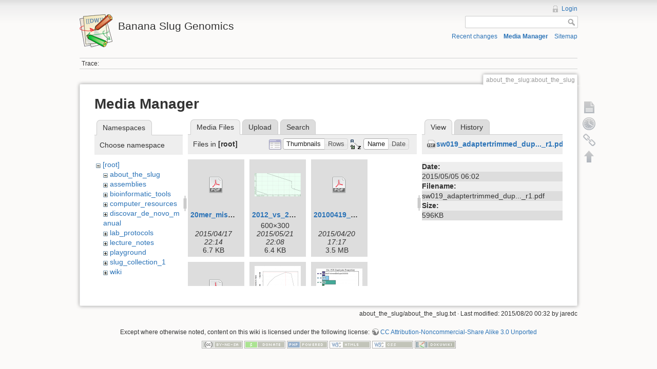

--- FILE ---
content_type: text/html; charset=utf-8
request_url: https://banana-slug.soe.ucsc.edu/about_the_slug:about_the_slug?ns=&tab_files=files&do=media&tab_details=view&image=sw019_adaptertrimmed_dup..._r1.pdf
body_size: 14615
content:
<!DOCTYPE html>
<html lang="en" dir="ltr" class="no-js">
<head>
    <meta charset="utf-8" />
    <title>about_the_slug:about_the_slug [Banana Slug Genomics]</title>
    <script>(function(H){H.className=H.className.replace(/\bno-js\b/,'js')})(document.documentElement)</script>
    <meta name="generator" content="DokuWiki"/>
<meta name="robots" content="noindex,nofollow"/>
<link rel="search" type="application/opensearchdescription+xml" href="/lib/exe/opensearch.php" title="Banana Slug Genomics"/>
<link rel="start" href="/"/>
<link rel="contents" href="/about_the_slug:about_the_slug?do=index" title="Sitemap"/>
<link rel="alternate" type="application/rss+xml" title="Recent changes" href="/feed.php"/>
<link rel="alternate" type="application/rss+xml" title="Current namespace" href="/feed.php?mode=list&amp;ns=about_the_slug"/>
<link rel="alternate" type="text/html" title="Plain HTML" href="/_export/xhtml/about_the_slug:about_the_slug"/>
<link rel="alternate" type="text/plain" title="Wiki Markup" href="/_export/raw/about_the_slug:about_the_slug"/>
<link rel="stylesheet" type="text/css" href="/lib/exe/css.php?t=dokuwiki&amp;tseed=b31ffb0940898cc2bd2ba341be276149"/>
<script type="text/javascript">/*<![CDATA[*/var NS='about_the_slug';var JSINFO = {"id":"about_the_slug:about_the_slug","namespace":"about_the_slug","move_renameokay":false};
/*!]]>*/</script>
<script type="text/javascript" charset="utf-8" src="/lib/exe/js.php?tseed=b31ffb0940898cc2bd2ba341be276149"></script>
    <meta name="viewport" content="width=device-width,initial-scale=1" />
    <link rel="shortcut icon" href="/lib/tpl/dokuwiki/images/favicon.ico" />
<link rel="apple-touch-icon" href="/lib/tpl/dokuwiki/images/apple-touch-icon.png" />
    </head>

<body>
    <!--[if lte IE 7 ]><div id="IE7"><![endif]--><!--[if IE 8 ]><div id="IE8"><![endif]-->
    <div id="dokuwiki__site"><div id="dokuwiki__top" class="site dokuwiki mode_media tpl_dokuwiki     ">

        
<!-- ********** HEADER ********** -->
<div id="dokuwiki__header"><div class="pad group">

    
    <div class="headings group">
        <ul class="a11y skip">
            <li><a href="#dokuwiki__content">skip to content</a></li>
        </ul>

        <h1><a href="/start"  accesskey="h" title="[H]"><img src="/lib/tpl/dokuwiki/images/logo.png" width="64" height="64" alt="" /> <span>Banana Slug Genomics</span></a></h1>
            </div>

    <div class="tools group">
        <!-- USER TOOLS -->
                    <div id="dokuwiki__usertools">
                <h3 class="a11y">User Tools</h3>
                <ul>
                    <li><a href="/about_the_slug:about_the_slug?do=login&amp;sectok=b3ccdb8bf01f0430581b5750c0ad88fd"  class="action login" rel="nofollow" title="Login">Login</a></li>                </ul>
            </div>
        
        <!-- SITE TOOLS -->
        <div id="dokuwiki__sitetools">
            <h3 class="a11y">Site Tools</h3>
            <form action="/start" accept-charset="utf-8" class="search" id="dw__search" method="get" role="search"><div class="no"><input type="hidden" name="do" value="search" /><input type="text" id="qsearch__in" accesskey="f" name="id" class="edit" title="[F]" /><input type="submit" value="Search" class="button" title="Search" /><div id="qsearch__out" class="ajax_qsearch JSpopup"></div></div></form>            <div class="mobileTools">
                <form action="/doku.php" method="get" accept-charset="utf-8"><div class="no"><input type="hidden" name="id" value="about_the_slug:about_the_slug" /><select name="do" class="edit quickselect" title="Tools"><option value="">Tools</option><optgroup label="Page Tools"><option value="">Show page</option><option value="revisions">Old revisions</option><option value="backlink">Backlinks</option></optgroup><optgroup label="Site Tools"><option value="recent">Recent changes</option><option value="media">Media Manager</option><option value="index">Sitemap</option></optgroup><optgroup label="User Tools"><option value="login">Login</option></optgroup></select><input type="submit" value="&gt;" /></div></form>            </div>
            <ul>
                <li><a href="/about_the_slug:about_the_slug?do=recent"  class="action recent" accesskey="r" rel="nofollow" title="Recent changes [R]">Recent changes</a></li><li><a href="/about_the_slug:about_the_slug?do=media&amp;ns=about_the_slug"  class="action media" rel="nofollow" title="Media Manager">Media Manager</a></li><li><a href="/about_the_slug:about_the_slug?do=index"  class="action index" accesskey="x" rel="nofollow" title="Sitemap [X]">Sitemap</a></li>            </ul>
        </div>

    </div>

    <!-- BREADCRUMBS -->
            <div class="breadcrumbs">
                                        <div class="trace"><span class="bchead">Trace:</span></div>
                    </div>
    
    
    <hr class="a11y" />
</div></div><!-- /header -->

        <div class="wrapper group">

            
            <!-- ********** CONTENT ********** -->
            <div id="dokuwiki__content"><div class="pad group">

                <div class="pageId"><span>about_the_slug:about_the_slug</span></div>

                <div class="page group">
                                                            <!-- wikipage start -->
                    <div id="mediamanager__page">
<h1>Media Manager</h1>
<div class="panel namespaces">
<h2>Namespaces</h2>
<div class="panelHeader">Choose namespace</div>
<div class="panelContent" id="media__tree">

<ul class="idx">
<li class="media level0 open"><img src="/lib/images/minus.gif" alt="−" /><div class="li"><a href="/about_the_slug:about_the_slug?ns=&amp;tab_files=files&amp;do=media&amp;tab_details=view&amp;image=sw019_adaptertrimmed_dup..._r1.pdf" class="idx_dir">[root]</a></div>
<ul class="idx">
<li class="media level1 open"><img src="/lib/images/minus.gif" alt="−" /><div class="li"><a href="/about_the_slug:about_the_slug?ns=about_the_slug&amp;tab_files=files&amp;do=media&amp;tab_details=view&amp;image=sw019_adaptertrimmed_dup..._r1.pdf" class="idx_dir">about_the_slug</a></div></li>
<li class="media level1 closed"><img src="/lib/images/plus.gif" alt="+" /><div class="li"><a href="/about_the_slug:about_the_slug?ns=assemblies&amp;tab_files=files&amp;do=media&amp;tab_details=view&amp;image=sw019_adaptertrimmed_dup..._r1.pdf" class="idx_dir">assemblies</a></div></li>
<li class="media level1 closed"><img src="/lib/images/plus.gif" alt="+" /><div class="li"><a href="/about_the_slug:about_the_slug?ns=bioinformatic_tools&amp;tab_files=files&amp;do=media&amp;tab_details=view&amp;image=sw019_adaptertrimmed_dup..._r1.pdf" class="idx_dir">bioinformatic_tools</a></div></li>
<li class="media level1 closed"><img src="/lib/images/plus.gif" alt="+" /><div class="li"><a href="/about_the_slug:about_the_slug?ns=computer_resources&amp;tab_files=files&amp;do=media&amp;tab_details=view&amp;image=sw019_adaptertrimmed_dup..._r1.pdf" class="idx_dir">computer_resources</a></div></li>
<li class="media level1 closed"><img src="/lib/images/plus.gif" alt="+" /><div class="li"><a href="/about_the_slug:about_the_slug?ns=discovar_de_novo_manual&amp;tab_files=files&amp;do=media&amp;tab_details=view&amp;image=sw019_adaptertrimmed_dup..._r1.pdf" class="idx_dir">discovar_de_novo_manual</a></div></li>
<li class="media level1 closed"><img src="/lib/images/plus.gif" alt="+" /><div class="li"><a href="/about_the_slug:about_the_slug?ns=lab_protocols&amp;tab_files=files&amp;do=media&amp;tab_details=view&amp;image=sw019_adaptertrimmed_dup..._r1.pdf" class="idx_dir">lab_protocols</a></div></li>
<li class="media level1 closed"><img src="/lib/images/plus.gif" alt="+" /><div class="li"><a href="/about_the_slug:about_the_slug?ns=lecture_notes&amp;tab_files=files&amp;do=media&amp;tab_details=view&amp;image=sw019_adaptertrimmed_dup..._r1.pdf" class="idx_dir">lecture_notes</a></div></li>
<li class="media level1 closed"><img src="/lib/images/plus.gif" alt="+" /><div class="li"><a href="/about_the_slug:about_the_slug?ns=playground&amp;tab_files=files&amp;do=media&amp;tab_details=view&amp;image=sw019_adaptertrimmed_dup..._r1.pdf" class="idx_dir">playground</a></div></li>
<li class="media level1 closed"><img src="/lib/images/plus.gif" alt="+" /><div class="li"><a href="/about_the_slug:about_the_slug?ns=slug_collection_1&amp;tab_files=files&amp;do=media&amp;tab_details=view&amp;image=sw019_adaptertrimmed_dup..._r1.pdf" class="idx_dir">slug_collection_1</a></div></li>
<li class="media level1 closed"><img src="/lib/images/plus.gif" alt="+" /><div class="li"><a href="/about_the_slug:about_the_slug?ns=wiki&amp;tab_files=files&amp;do=media&amp;tab_details=view&amp;image=sw019_adaptertrimmed_dup..._r1.pdf" class="idx_dir">wiki</a></div></li>
</ul></li>
</ul>
</div>
</div>
<div class="panel filelist">
<h2 class="a11y">Media Files</h2>
<ul class="tabs">
<li><strong>Media Files</strong></li>
<li><a href="/about_the_slug:about_the_slug?tab_files=upload&amp;do=media&amp;tab_details=view&amp;image=sw019_adaptertrimmed_dup..._r1.pdf&amp;ns=">Upload</a></li>
<li><a href="/about_the_slug:about_the_slug?tab_files=search&amp;do=media&amp;tab_details=view&amp;image=sw019_adaptertrimmed_dup..._r1.pdf&amp;ns=">Search</a></li>
</ul>
<div class="panelHeader">
<h3>Files in <strong>[root]</strong></h3>
<form class="options" method="get" action="/about_the_slug:about_the_slug" accept-charset="utf-8"><div class="no">
<input type="hidden" name="do" value="media" /><input type="hidden" name="tab_files" value="files" /><input type="hidden" name="tab_details" value="view" /><input type="hidden" name="image" value="sw019_adaptertrimmed_dup..._r1.pdf" /><input type="hidden" name="ns" value="" /><ul>
<li class="listType"><label class="thumbs" for="listType__thumbs"><input type="radio" id="listType__thumbs" name="list_dwmedia" value="thumbs" checked="checked" /> <span>Thumbnails</span></label>
<label class="rows" for="listType__rows"><input type="radio" id="listType__rows" name="list_dwmedia" value="rows" /> <span>Rows</span></label>
</li>
<li class="sortBy"><label class="name" for="sortBy__name"><input type="radio" id="sortBy__name" name="sort_dwmedia" value="name" checked="checked" /> <span>Name</span></label>
<label class="date" for="sortBy__date"><input type="radio" id="sortBy__date" name="sort_dwmedia" value="date" /> <span>Date</span></label>
</li>
<li><input type="submit" value="Apply" class="button" />
</li>
</ul>
</div></form>
</div>
<div class="panelContent">
<ul class="thumbs"><li><dl title="20mer_miseq_dist.pdf">
<dt><a id="d_:20mer_miseq_dist.pdf" class="image" title="20mer_miseq_dist.pdf" href="/about_the_slug:about_the_slug?image=20mer_miseq_dist.pdf&amp;ns=&amp;tab_details=view&amp;do=media&amp;tab_files=files"><img src="/lib/images/fileicons/32x32/pdf.png" alt="20mer_miseq_dist.pdf" class="icon" /></a></dt>
<dd class="name"><a href="/about_the_slug:about_the_slug?image=20mer_miseq_dist.pdf&amp;ns=&amp;tab_details=view&amp;do=media&amp;tab_files=files" id="h_:20mer_miseq_dist.pdf">20mer_miseq_dist.pdf</a></dd>
<dd class="size">&#160;</dd>
<dd class="date">2015/04/17 22:14</dd>
<dd class="filesize">6.7 KB</dd>
</dl></li>
<li><dl title="2012_vs_2015_assemblies.png">
<dt><a id="l_:2012_vs_2015_assemblies.png" class="image thumb" href="/about_the_slug:about_the_slug?image=2012_vs_2015_assemblies.png&amp;ns=&amp;tab_details=view&amp;do=media&amp;tab_files=files"><img src="/_media/2012_vs_2015_assemblies.png?w=90&amp;h=45&amp;t=1432246088&amp;tok=7482a8" alt="2012_vs_2015_assemblies.png" /></a></dt>
<dd class="name"><a href="/about_the_slug:about_the_slug?image=2012_vs_2015_assemblies.png&amp;ns=&amp;tab_details=view&amp;do=media&amp;tab_files=files" id="h_:2012_vs_2015_assemblies.png">2012_vs_2015_assemblies.png</a></dd>
<dd class="size">600&#215;300</dd>
<dd class="date">2015/05/21 22:08</dd>
<dd class="filesize">6.4 KB</dd>
</dl></li>
<li><dl title="20100419_banana_slug_seminar.pdf">
<dt><a id="d_:20100419_banana_slug_seminar.pdf" class="image" title="20100419_banana_slug_seminar.pdf" href="/about_the_slug:about_the_slug?image=20100419_banana_slug_seminar.pdf&amp;ns=&amp;tab_details=view&amp;do=media&amp;tab_files=files"><img src="/lib/images/fileicons/32x32/pdf.png" alt="20100419_banana_slug_seminar.pdf" class="icon" /></a></dt>
<dd class="name"><a href="/about_the_slug:about_the_slug?image=20100419_banana_slug_seminar.pdf&amp;ns=&amp;tab_details=view&amp;do=media&amp;tab_files=files" id="h_:20100419_banana_slug_seminar.pdf">20100419_banana_slug_seminar.pdf</a></dd>
<dd class="size">&#160;</dd>
<dd class="date">2015/04/20 17:17</dd>
<dd class="filesize">3.5 MB</dd>
</dl></li>
<li><dl title="abysspresentation1.pdf">
<dt><a id="d_:abysspresentation1.pdf" class="image" title="abysspresentation1.pdf" href="/about_the_slug:about_the_slug?image=abysspresentation1.pdf&amp;ns=&amp;tab_details=view&amp;do=media&amp;tab_files=files"><img src="/lib/images/fileicons/32x32/pdf.png" alt="abysspresentation1.pdf" class="icon" /></a></dt>
<dd class="name"><a href="/about_the_slug:about_the_slug?image=abysspresentation1.pdf&amp;ns=&amp;tab_details=view&amp;do=media&amp;tab_files=files" id="h_:abysspresentation1.pdf">abysspresentation1.pdf</a></dd>
<dd class="size">&#160;</dd>
<dd class="date">2015/05/05 18:12</dd>
<dd class="filesize">350.1 KB</dd>
</dl></li>
<li><dl title="adapterremovalchart.png">
<dt><a id="l_:adapterremovalchart.png" class="image thumb" href="/about_the_slug:about_the_slug?image=adapterremovalchart.png&amp;ns=&amp;tab_details=view&amp;do=media&amp;tab_files=files"><img src="/_media/adapterremovalchart.png?w=90&amp;h=83&amp;t=1429635143&amp;tok=6e05c1" alt="adapterremovalchart.png" /></a></dt>
<dd class="name"><a href="/about_the_slug:about_the_slug?image=adapterremovalchart.png&amp;ns=&amp;tab_details=view&amp;do=media&amp;tab_files=files" id="h_:adapterremovalchart.png">adapterremovalchart.png</a></dd>
<dd class="size">652&#215;602</dd>
<dd class="date">2015/04/21 16:52</dd>
<dd class="filesize">50 KB</dd>
</dl></li>
<li><dl title="alldataprocessedpreqcestdupper.png">
<dt><a id="l_:alldataprocessedpreqcestdupper.png" class="image thumb" href="/about_the_slug:about_the_slug?image=alldataprocessedpreqcestdupper.png&amp;ns=&amp;tab_details=view&amp;do=media&amp;tab_files=files"><img src="/_media/alldataprocessedpreqcestdupper.png?w=90&amp;h=74&amp;t=1430765451&amp;tok=e57851" alt="alldataprocessedpreqcestdupper.png" /></a></dt>
<dd class="name"><a href="/about_the_slug:about_the_slug?image=alldataprocessedpreqcestdupper.png&amp;ns=&amp;tab_details=view&amp;do=media&amp;tab_files=files" id="h_:alldataprocessedpreqcestdupper.png">alldataprocessedpreqcestdupper.png</a></dd>
<dd class="size">401&#215;334</dd>
<dd class="date">2015/05/04 18:50</dd>
<dd class="filesize">33.2 KB</dd>
</dl></li>
<li><dl title="alldataprocessedpreqcestkmersize.png">
<dt><a id="l_:alldataprocessedpreqcestkmersize.png" class="image thumb" href="/about_the_slug:about_the_slug?image=alldataprocessedpreqcestkmersize.png&amp;ns=&amp;tab_details=view&amp;do=media&amp;tab_files=files"><img src="/_media/alldataprocessedpreqcestkmersize.png?w=90&amp;h=74&amp;t=1430765594&amp;tok=23b94e" alt="alldataprocessedpreqcestkmersize.png" /></a></dt>
<dd class="name"><a href="/about_the_slug:about_the_slug?image=alldataprocessedpreqcestkmersize.png&amp;ns=&amp;tab_details=view&amp;do=media&amp;tab_files=files" id="h_:alldataprocessedpreqcestkmersize.png">alldataprocessedpreqcestkmersize.png</a></dd>
<dd class="size">402&#215;333</dd>
<dd class="date">2015/05/04 18:53</dd>
<dd class="filesize">58.9 KB</dd>
</dl></li>
<li><dl title="alldatatrimmeddedup150430.pdf">
<dt><a id="d_:alldatatrimmeddedup150430.pdf" class="image" title="alldatatrimmeddedup150430.pdf" href="/about_the_slug:about_the_slug?image=alldatatrimmeddedup150430.pdf&amp;ns=&amp;tab_details=view&amp;do=media&amp;tab_files=files"><img src="/lib/images/fileicons/32x32/pdf.png" alt="alldatatrimmeddedup150430.pdf" class="icon" /></a></dt>
<dd class="name"><a href="/about_the_slug:about_the_slug?image=alldatatrimmeddedup150430.pdf&amp;ns=&amp;tab_details=view&amp;do=media&amp;tab_files=files" id="h_:alldatatrimmeddedup150430.pdf">alldatatrimmeddedup150430.pdf</a></dd>
<dd class="size">&#160;</dd>
<dd class="date">2015/05/04 18:46</dd>
<dd class="filesize">167.7 KB</dd>
</dl></li>
<li><dl title="annotation_workshop_ucsc.pdf">
<dt><a id="d_:annotation_workshop_ucsc.pdf" class="image" title="annotation_workshop_ucsc.pdf" href="/about_the_slug:about_the_slug?image=annotation_workshop_ucsc.pdf&amp;ns=&amp;tab_details=view&amp;do=media&amp;tab_files=files"><img src="/lib/images/fileicons/32x32/pdf.png" alt="annotation_workshop_ucsc.pdf" class="icon" /></a></dt>
<dd class="name"><a href="/about_the_slug:about_the_slug?image=annotation_workshop_ucsc.pdf&amp;ns=&amp;tab_details=view&amp;do=media&amp;tab_files=files" id="h_:annotation_workshop_ucsc.pdf">annotation_workshop_ucsc.pdf</a></dd>
<dd class="size">&#160;</dd>
<dd class="date">2015/05/29 18:42</dd>
<dd class="filesize">1.7 MB</dd>
</dl></li>
<li><dl title="ariolimax_bibliography_janet_leonard.doc">
<dt><a id="d_:ariolimax_bibliography_janet_leonard.doc" class="image" title="ariolimax_bibliography_janet_leonard.doc" href="/about_the_slug:about_the_slug?image=ariolimax_bibliography_janet_leonard.doc&amp;ns=&amp;tab_details=view&amp;do=media&amp;tab_files=files"><img src="/lib/images/fileicons/32x32/doc.png" alt="ariolimax_bibliography_janet_leonard.doc" class="icon" /></a></dt>
<dd class="name"><a href="/about_the_slug:about_the_slug?image=ariolimax_bibliography_janet_leonard.doc&amp;ns=&amp;tab_details=view&amp;do=media&amp;tab_files=files" id="h_:ariolimax_bibliography_janet_leonard.doc">ariolimax_bibliography_janet_leonard.doc</a></dd>
<dd class="size">&#160;</dd>
<dd class="date">2010/04/24 17:11</dd>
<dd class="filesize">51.5 KB</dd>
</dl></li>
<li><dl title="ariolimax_dolichophallus_cox1.pdf">
<dt><a id="d_:ariolimax_dolichophallus_cox1.pdf" class="image" title="ariolimax_dolichophallus_cox1.pdf" href="/about_the_slug:about_the_slug?image=ariolimax_dolichophallus_cox1.pdf&amp;ns=&amp;tab_details=view&amp;do=media&amp;tab_files=files"><img src="/lib/images/fileicons/32x32/pdf.png" alt="ariolimax_dolichophallus_cox1.pdf" class="icon" /></a></dt>
<dd class="name"><a href="/about_the_slug:about_the_slug?image=ariolimax_dolichophallus_cox1.pdf&amp;ns=&amp;tab_details=view&amp;do=media&amp;tab_files=files" id="h_:ariolimax_dolichophallus_cox1.pdf">ariolimax_dolichophallus_cox1.pdf</a></dd>
<dd class="size">&#160;</dd>
<dd class="date">2015/05/17 05:15</dd>
<dd class="filesize">13 KB</dd>
</dl></li>
<li><dl title="bamstodiscovarwsspace.png">
<dt><a id="l_:bamstodiscovarwsspace.png" class="image thumb" href="/about_the_slug:about_the_slug?image=bamstodiscovarwsspace.png&amp;ns=&amp;tab_details=view&amp;do=media&amp;tab_files=files"><img src="/_media/bamstodiscovarwsspace.png?w=90&amp;h=85&amp;t=1431410403&amp;tok=e05784" alt="bamstodiscovarwsspace.png" /></a></dt>
<dd class="name"><a href="/about_the_slug:about_the_slug?image=bamstodiscovarwsspace.png&amp;ns=&amp;tab_details=view&amp;do=media&amp;tab_files=files" id="h_:bamstodiscovarwsspace.png">bamstodiscovarwsspace.png</a></dd>
<dd class="size">634&#215;600</dd>
<dd class="date">2015/05/12 06:00</dd>
<dd class="filesize">57.7 KB</dd>
</dl></li>
<li><dl title="bamstofastaflow.png">
<dt><a id="l_:bamstofastaflow.png" class="image thumb" href="/about_the_slug:about_the_slug?image=bamstofastaflow.png&amp;ns=&amp;tab_details=view&amp;do=media&amp;tab_files=files"><img src="/_media/bamstofastaflow.png?w=90&amp;h=80&amp;t=1430506566&amp;tok=f56e6c" alt="bamstofastaflow.png" /></a></dt>
<dd class="name"><a href="/about_the_slug:about_the_slug?image=bamstofastaflow.png&amp;ns=&amp;tab_details=view&amp;do=media&amp;tab_files=files" id="h_:bamstofastaflow.png">bamstofastaflow.png</a></dd>
<dd class="size">533&#215;478</dd>
<dd class="date">2015/05/01 18:56</dd>
<dd class="filesize">41.9 KB</dd>
</dl></li>
<li><dl title="banana_slug_rna.png">
<dt><a id="l_:banana_slug_rna.png" class="image thumb" href="/about_the_slug:about_the_slug?image=banana_slug_rna.png&amp;ns=&amp;tab_details=view&amp;do=media&amp;tab_files=files"><img src="/_media/banana_slug_rna.png?w=90&amp;h=44&amp;t=1432584178&amp;tok=1ac451" alt="banana_slug_rna.png" /></a></dt>
<dd class="name"><a href="/about_the_slug:about_the_slug?image=banana_slug_rna.png&amp;ns=&amp;tab_details=view&amp;do=media&amp;tab_files=files" id="h_:banana_slug_rna.png">banana_slug_rna.png</a></dd>
<dd class="size">1176&#215;583</dd>
<dd class="date">2015/05/25 20:02</dd>
<dd class="filesize">2 MB</dd>
</dl></li>
<li><dl title="banana_slug_tagmentase_a_a_a.png">
<dt><a id="l_:banana_slug_tagmentase_a_a_a.png" class="image thumb" href="/about_the_slug:about_the_slug?image=banana_slug_tagmentase_a_a_a.png&amp;ns=&amp;tab_details=view&amp;do=media&amp;tab_files=files"><img src="/_media/banana_slug_tagmentase_a_a_a.png?w=90&amp;h=63&amp;t=1434133280&amp;tok=27df5f" alt="banana_slug_tagmentase_a_a_a.png" /></a></dt>
<dd class="name"><a href="/about_the_slug:about_the_slug?image=banana_slug_tagmentase_a_a_a.png&amp;ns=&amp;tab_details=view&amp;do=media&amp;tab_files=files" id="h_:banana_slug_tagmentase_a_a_a.png">banana_slug_tagmentase_a_a_a.png</a></dd>
<dd class="size">775&#215;543</dd>
<dd class="date">2015/06/12 18:21</dd>
<dd class="filesize">1.2 MB</dd>
</dl></li>
<li><dl title="banana_slug_tagmentase_a_pa_p.png">
<dt><a id="l_:banana_slug_tagmentase_a_pa_p.png" class="image thumb" href="/about_the_slug:about_the_slug?image=banana_slug_tagmentase_a_pa_p.png&amp;ns=&amp;tab_details=view&amp;do=media&amp;tab_files=files"><img src="/_media/banana_slug_tagmentase_a_pa_p.png?w=90&amp;h=63&amp;t=1434133280&amp;tok=7b69aa" alt="banana_slug_tagmentase_a_pa_p.png" /></a></dt>
<dd class="name"><a href="/about_the_slug:about_the_slug?image=banana_slug_tagmentase_a_pa_p.png&amp;ns=&amp;tab_details=view&amp;do=media&amp;tab_files=files" id="h_:banana_slug_tagmentase_a_pa_p.png">banana_slug_tagmentase_a_pa_p.png</a></dd>
<dd class="size">775&#215;543</dd>
<dd class="date">2015/06/12 18:21</dd>
<dd class="filesize">1.2 MB</dd>
</dl></li>
<li><dl title="blast_results_10k_scaffolds.png">
<dt><a id="l_:blast_results_10k_scaffolds.png" class="image thumb" href="/about_the_slug:about_the_slug?image=blast_results_10k_scaffolds.png&amp;ns=&amp;tab_details=view&amp;do=media&amp;tab_files=files"><img src="/_media/blast_results_10k_scaffolds.png?w=90&amp;h=43&amp;t=1431273249&amp;tok=cb0cfd" alt="blast_results_10k_scaffolds.png" /></a></dt>
<dd class="name"><a href="/about_the_slug:about_the_slug?image=blast_results_10k_scaffolds.png&amp;ns=&amp;tab_details=view&amp;do=media&amp;tab_files=files" id="h_:blast_results_10k_scaffolds.png">blast_results_10k_scaffolds.png</a></dd>
<dd class="size">1113&#215;537</dd>
<dd class="date">2015/05/10 15:54</dd>
<dd class="filesize">280.1 KB</dd>
</dl></li>
<li><dl title="bme235_meraculous_report_2.pdf">
<dt><a id="d_:bme235_meraculous_report_2.pdf" class="image" title="bme235_meraculous_report_2.pdf" href="/about_the_slug:about_the_slug?image=bme235_meraculous_report_2.pdf&amp;ns=&amp;tab_details=view&amp;do=media&amp;tab_files=files"><img src="/lib/images/fileicons/32x32/pdf.png" alt="bme235_meraculous_report_2.pdf" class="icon" /></a></dt>
<dd class="name"><a href="/about_the_slug:about_the_slug?image=bme235_meraculous_report_2.pdf&amp;ns=&amp;tab_details=view&amp;do=media&amp;tab_files=files" id="h_:bme235_meraculous_report_2.pdf">bme235_meraculous_report_2.pdf</a></dd>
<dd class="size">&#160;</dd>
<dd class="date">2015/05/11 17:38</dd>
<dd class="filesize">650.3 KB</dd>
</dl></li>
<li><dl title="bme_235_meraculous_report_1.pdf">
<dt><a id="d_:bme_235_meraculous_report_1.pdf" class="image" title="bme_235_meraculous_report_1.pdf" href="/about_the_slug:about_the_slug?image=bme_235_meraculous_report_1.pdf&amp;ns=&amp;tab_details=view&amp;do=media&amp;tab_files=files"><img src="/lib/images/fileicons/32x32/pdf.png" alt="bme_235_meraculous_report_1.pdf" class="icon" /></a></dt>
<dd class="name"><a href="/about_the_slug:about_the_slug?image=bme_235_meraculous_report_1.pdf&amp;ns=&amp;tab_details=view&amp;do=media&amp;tab_files=files" id="h_:bme_235_meraculous_report_1.pdf">bme_235_meraculous_report_1.pdf</a></dd>
<dd class="size">&#160;</dd>
<dd class="date">2015/04/21 09:33</dd>
<dd class="filesize">314.9 KB</dd>
</dl></li>
<li><dl title="bs-mk_seqprep_dupremoved_ec_r1.pdf">
<dt><a id="d_:bs-mk_seqprep_dupremoved_ec_r1.pdf" class="image" title="bs-mk_seqprep_dupremoved_ec_r1.pdf" href="/about_the_slug:about_the_slug?image=bs-mk_seqprep_dupremoved_ec_r1.pdf&amp;ns=&amp;tab_details=view&amp;do=media&amp;tab_files=files"><img src="/lib/images/fileicons/32x32/pdf.png" alt="bs-mk_seqprep_dupremoved_ec_r1.pdf" class="icon" /></a></dt>
<dd class="name"><a href="/about_the_slug:about_the_slug?image=bs-mk_seqprep_dupremoved_ec_r1.pdf&amp;ns=&amp;tab_details=view&amp;do=media&amp;tab_files=files" id="h_:bs-mk_seqprep_dupremoved_ec_r1.pdf">bs-mk_seqprep_dupremoved_ec_r1.pdf</a></dd>
<dd class="size">&#160;</dd>
<dd class="date">2015/05/21 19:37</dd>
<dd class="filesize">888.3 KB</dd>
</dl></li>
<li><dl title="bs-mk_seqprep_dupremoved_ec_r2.pdf">
<dt><a id="d_:bs-mk_seqprep_dupremoved_ec_r2.pdf" class="image" title="bs-mk_seqprep_dupremoved_ec_r2.pdf" href="/about_the_slug:about_the_slug?image=bs-mk_seqprep_dupremoved_ec_r2.pdf&amp;ns=&amp;tab_details=view&amp;do=media&amp;tab_files=files"><img src="/lib/images/fileicons/32x32/pdf.png" alt="bs-mk_seqprep_dupremoved_ec_r2.pdf" class="icon" /></a></dt>
<dd class="name"><a href="/about_the_slug:about_the_slug?image=bs-mk_seqprep_dupremoved_ec_r2.pdf&amp;ns=&amp;tab_details=view&amp;do=media&amp;tab_files=files" id="h_:bs-mk_seqprep_dupremoved_ec_r2.pdf">bs-mk_seqprep_dupremoved_ec_r2.pdf</a></dd>
<dd class="size">&#160;</dd>
<dd class="date">2015/05/21 19:37</dd>
<dd class="filesize">906.6 KB</dd>
</dl></li>
<li><dl title="bs_mk_noadap_r1.fastq_fastqc_report.pdf">
<dt><a id="d_:bs_mk_noadap_r1.fastq_fastqc_report.pdf" class="image" title="bs_mk_noadap_r1.fastq_fastqc_report.pdf" href="/about_the_slug:about_the_slug?image=bs_mk_noadap_r1.fastq_fastqc_report.pdf&amp;ns=&amp;tab_details=view&amp;do=media&amp;tab_files=files"><img src="/lib/images/fileicons/32x32/pdf.png" alt="bs_mk_noadap_r1.fastq_fastqc_report.pdf" class="icon" /></a></dt>
<dd class="name"><a href="/about_the_slug:about_the_slug?image=bs_mk_noadap_r1.fastq_fastqc_report.pdf&amp;ns=&amp;tab_details=view&amp;do=media&amp;tab_files=files" id="h_:bs_mk_noadap_r1.fastq_fastqc_report.pdf">bs_mk_noadap_r1.fastq_fastqc_report.pdf</a></dd>
<dd class="size">&#160;</dd>
<dd class="date">2015/05/19 15:19</dd>
<dd class="filesize">672.9 KB</dd>
</dl></li>
<li><dl title="bs_mk_noadap_r2.fastq_fastqc_report.pdf">
<dt><a id="d_:bs_mk_noadap_r2.fastq_fastqc_report.pdf" class="image" title="bs_mk_noadap_r2.fastq_fastqc_report.pdf" href="/about_the_slug:about_the_slug?image=bs_mk_noadap_r2.fastq_fastqc_report.pdf&amp;ns=&amp;tab_details=view&amp;do=media&amp;tab_files=files"><img src="/lib/images/fileicons/32x32/pdf.png" alt="bs_mk_noadap_r2.fastq_fastqc_report.pdf" class="icon" /></a></dt>
<dd class="name"><a href="/about_the_slug:about_the_slug?image=bs_mk_noadap_r2.fastq_fastqc_report.pdf&amp;ns=&amp;tab_details=view&amp;do=media&amp;tab_files=files" id="h_:bs_mk_noadap_r2.fastq_fastqc_report.pdf">bs_mk_noadap_r2.fastq_fastqc_report.pdf</a></dd>
<dd class="size">&#160;</dd>
<dd class="date">2015/05/19 15:20</dd>
<dd class="filesize">671.5 KB</dd>
</dl></li>
<li><dl title="cdna_charlessmart_al_pe_p_ashley5_pe_p_al_05202015.png">
<dt><a id="l_:cdna_charlessmart_al_pe_p_ashley5_pe_p_al_05202015.png" class="image thumb" href="/about_the_slug:about_the_slug?image=cdna_charlessmart_al_pe_p_ashley5_pe_p_al_05202015.png&amp;ns=&amp;tab_details=view&amp;do=media&amp;tab_files=files"><img src="/_media/cdna_charlessmart_al_pe_p_ashley5_pe_p_al_05202015.png?w=90&amp;h=63&amp;t=1432586689&amp;tok=fc53be" alt="cdna_charlessmart_al_pe_p_ashley5_pe_p_al_05202015.png" /></a></dt>
<dd class="name"><a href="/about_the_slug:about_the_slug?image=cdna_charlessmart_al_pe_p_ashley5_pe_p_al_05202015.png&amp;ns=&amp;tab_details=view&amp;do=media&amp;tab_files=files" id="h_:cdna_charlessmart_al_pe_p_ashley5_pe_p_al_05202015.png">cdna_charlessmart_al_pe_p_ashley5_pe_p_al_05202015.png</a></dd>
<dd class="size">775&#215;543</dd>
<dd class="date">2015/05/25 20:44</dd>
<dd class="filesize">1.2 MB</dd>
</dl></li>
<li><dl title="chris_brumbaugh_150x200.jpg">
<dt><a id="l_:chris_brumbaugh_150x200.jpg" class="image thumb" href="/about_the_slug:about_the_slug?image=chris_brumbaugh_150x200.jpg&amp;ns=&amp;tab_details=view&amp;do=media&amp;tab_files=files"><img src="/_media/chris_brumbaugh_150x200.jpg?w=67&amp;h=90&amp;t=1270600007&amp;tok=a6f02b" alt="chris_brumbaugh_150x200.jpg" /></a></dt>
<dd class="name"><a href="/about_the_slug:about_the_slug?image=chris_brumbaugh_150x200.jpg&amp;ns=&amp;tab_details=view&amp;do=media&amp;tab_files=files" id="h_:chris_brumbaugh_150x200.jpg">chris_brumbaugh_150x200.jpg</a></dd>
<dd class="size">150&#215;200</dd>
<dd class="date">2010/04/07 00:26</dd>
<dd class="filesize">16.8 KB</dd>
</dl></li>
<li><dl title="config_file.pdf">
<dt><a id="d_:config_file.pdf" class="image" title="config_file.pdf" href="/about_the_slug:about_the_slug?image=config_file.pdf&amp;ns=&amp;tab_details=view&amp;do=media&amp;tab_files=files"><img src="/lib/images/fileicons/32x32/pdf.png" alt="config_file.pdf" class="icon" /></a></dt>
<dd class="name"><a href="/about_the_slug:about_the_slug?image=config_file.pdf&amp;ns=&amp;tab_details=view&amp;do=media&amp;tab_files=files" id="h_:config_file.pdf">config_file.pdf</a></dd>
<dd class="size">&#160;</dd>
<dd class="date">2015/05/08 17:41</dd>
<dd class="filesize">1.9 KB</dd>
</dl></li>
<li><dl title="config_file_run2.pdf">
<dt><a id="d_:config_file_run2.pdf" class="image" title="config_file_run2.pdf" href="/about_the_slug:about_the_slug?image=config_file_run2.pdf&amp;ns=&amp;tab_details=view&amp;do=media&amp;tab_files=files"><img src="/lib/images/fileicons/32x32/pdf.png" alt="config_file_run2.pdf" class="icon" /></a></dt>
<dd class="name"><a href="/about_the_slug:about_the_slug?image=config_file_run2.pdf&amp;ns=&amp;tab_details=view&amp;do=media&amp;tab_files=files" id="h_:config_file_run2.pdf">config_file_run2.pdf</a></dd>
<dd class="size">&#160;</dd>
<dd class="date">2015/05/13 19:08</dd>
<dd class="filesize">15 KB</dd>
</dl></li>
<li><dl title="cox1.pdf">
<dt><a id="d_:cox1.pdf" class="image" title="cox1.pdf" href="/about_the_slug:about_the_slug?image=cox1.pdf&amp;ns=&amp;tab_details=view&amp;do=media&amp;tab_files=files"><img src="/lib/images/fileicons/32x32/pdf.png" alt="cox1.pdf" class="icon" /></a></dt>
<dd class="name"><a href="/about_the_slug:about_the_slug?image=cox1.pdf&amp;ns=&amp;tab_details=view&amp;do=media&amp;tab_files=files" id="h_:cox1.pdf">cox1.pdf</a></dd>
<dd class="size">&#160;</dd>
<dd class="date">2015/05/17 05:14</dd>
<dd class="filesize">13 KB</dd>
</dl></li>
<li><dl title="dbg-assembly-v1.pdf">
<dt><a id="d_:dbg-assembly-v1.pdf" class="image" title="dbg-assembly-v1.pdf" href="/about_the_slug:about_the_slug?image=dbg-assembly-v1.pdf&amp;ns=&amp;tab_details=view&amp;do=media&amp;tab_files=files"><img src="/lib/images/fileicons/32x32/pdf.png" alt="dbg-assembly-v1.pdf" class="icon" /></a></dt>
<dd class="name"><a href="/about_the_slug:about_the_slug?image=dbg-assembly-v1.pdf&amp;ns=&amp;tab_details=view&amp;do=media&amp;tab_files=files" id="h_:dbg-assembly-v1.pdf">dbg-assembly-v1.pdf</a></dd>
<dd class="size">&#160;</dd>
<dd class="date">2015/04/20 17:17</dd>
<dd class="filesize">655.9 KB</dd>
</dl></li>
<li><dl title="discovar_team_presentation_2.pdf">
<dt><a id="d_:discovar_team_presentation_2.pdf" class="image" title="discovar_team_presentation_2.pdf" href="/about_the_slug:about_the_slug?image=discovar_team_presentation_2.pdf&amp;ns=&amp;tab_details=view&amp;do=media&amp;tab_files=files"><img src="/lib/images/fileicons/32x32/pdf.png" alt="discovar_team_presentation_2.pdf" class="icon" /></a></dt>
<dd class="name"><a href="/about_the_slug:about_the_slug?image=discovar_team_presentation_2.pdf&amp;ns=&amp;tab_details=view&amp;do=media&amp;tab_files=files" id="h_:discovar_team_presentation_2.pdf">discovar_team_presentation_2.pdf</a></dd>
<dd class="size">&#160;</dd>
<dd class="date">2015/05/20 17:49</dd>
<dd class="filesize">1 MB</dd>
</dl></li>
<li><dl title="discovardenovoflowchartwithqc.png">
<dt><a id="l_:discovardenovoflowchartwithqc.png" class="image thumb" href="/about_the_slug:about_the_slug?image=discovardenovoflowchartwithqc.png&amp;ns=&amp;tab_details=view&amp;do=media&amp;tab_files=files"><img src="/_media/discovardenovoflowchartwithqc.png?w=90&amp;h=75&amp;t=1430505172&amp;tok=cdc378" alt="discovardenovoflowchartwithqc.png" /></a></dt>
<dd class="name"><a href="/about_the_slug:about_the_slug?image=discovardenovoflowchartwithqc.png&amp;ns=&amp;tab_details=view&amp;do=media&amp;tab_files=files" id="h_:discovardenovoflowchartwithqc.png">discovardenovoflowchartwithqc.png</a></dd>
<dd class="size">746&#215;625</dd>
<dd class="date">2015/05/01 18:32</dd>
<dd class="filesize">74.5 KB</dd>
</dl></li>
<li><dl title="ec_merged_data_kmergenie.pdf">
<dt><a id="d_:ec_merged_data_kmergenie.pdf" class="image" title="ec_merged_data_kmergenie.pdf" href="/about_the_slug:about_the_slug?image=ec_merged_data_kmergenie.pdf&amp;ns=&amp;tab_details=view&amp;do=media&amp;tab_files=files"><img src="/lib/images/fileicons/32x32/pdf.png" alt="ec_merged_data_kmergenie.pdf" class="icon" /></a></dt>
<dd class="name"><a href="/about_the_slug:about_the_slug?image=ec_merged_data_kmergenie.pdf&amp;ns=&amp;tab_details=view&amp;do=media&amp;tab_files=files" id="h_:ec_merged_data_kmergenie.pdf">ec_merged_data_kmergenie.pdf</a></dd>
<dd class="size">&#160;</dd>
<dd class="date">2015/04/21 19:29</dd>
<dd class="filesize">407.6 KB</dd>
</dl></li>
<li><dl title="edward-liaw-150x200.jpg">
<dt><a id="l_:edward-liaw-150x200.jpg" class="image thumb" href="/about_the_slug:about_the_slug?image=edward-liaw-150x200.jpg&amp;ns=&amp;tab_details=view&amp;do=media&amp;tab_files=files"><img src="/_media/edward-liaw-150x200.jpg?w=67&amp;h=90&amp;t=1307842108&amp;tok=b53932" alt="edward-liaw-150x200.jpg" /></a></dt>
<dd class="name"><a href="/about_the_slug:about_the_slug?image=edward-liaw-150x200.jpg&amp;ns=&amp;tab_details=view&amp;do=media&amp;tab_files=files" id="h_:edward-liaw-150x200.jpg">edward-liaw-150x200.jpg</a></dd>
<dd class="size">150&#215;200</dd>
<dd class="date">2011/06/12 01:28</dd>
<dd class="filesize">14.7 KB</dd>
</dl></li>
<li><dl title="fastqc_bs-mk_catccgg_r1.pdf">
<dt><a id="d_:fastqc_bs-mk_catccgg_r1.pdf" class="image" title="fastqc_bs-mk_catccgg_r1.pdf" href="/about_the_slug:about_the_slug?image=fastqc_bs-mk_catccgg_r1.pdf&amp;ns=&amp;tab_details=view&amp;do=media&amp;tab_files=files"><img src="/lib/images/fileicons/32x32/pdf.png" alt="fastqc_bs-mk_catccgg_r1.pdf" class="icon" /></a></dt>
<dd class="name"><a href="/about_the_slug:about_the_slug?image=fastqc_bs-mk_catccgg_r1.pdf&amp;ns=&amp;tab_details=view&amp;do=media&amp;tab_files=files" id="h_:fastqc_bs-mk_catccgg_r1.pdf">fastqc_bs-mk_catccgg_r1.pdf</a></dd>
<dd class="size">&#160;</dd>
<dd class="date">2015/05/06 22:54</dd>
<dd class="filesize">901.3 KB</dd>
</dl></li>
<li><dl title="fastqc_bs-mk_catccgg_r2.pdf">
<dt><a id="d_:fastqc_bs-mk_catccgg_r2.pdf" class="image" title="fastqc_bs-mk_catccgg_r2.pdf" href="/about_the_slug:about_the_slug?image=fastqc_bs-mk_catccgg_r2.pdf&amp;ns=&amp;tab_details=view&amp;do=media&amp;tab_files=files"><img src="/lib/images/fileicons/32x32/pdf.png" alt="fastqc_bs-mk_catccgg_r2.pdf" class="icon" /></a></dt>
<dd class="name"><a href="/about_the_slug:about_the_slug?image=fastqc_bs-mk_catccgg_r2.pdf&amp;ns=&amp;tab_details=view&amp;do=media&amp;tab_files=files" id="h_:fastqc_bs-mk_catccgg_r2.pdf">fastqc_bs-mk_catccgg_r2.pdf</a></dd>
<dd class="size">&#160;</dd>
<dd class="date">2015/05/06 22:54</dd>
<dd class="filesize">903.8 KB</dd>
</dl></li>
<li><dl title="fastqc_bs-tag_gtagagg_r1.pdf">
<dt><a id="d_:fastqc_bs-tag_gtagagg_r1.pdf" class="image" title="fastqc_bs-tag_gtagagg_r1.pdf" href="/about_the_slug:about_the_slug?image=fastqc_bs-tag_gtagagg_r1.pdf&amp;ns=&amp;tab_details=view&amp;do=media&amp;tab_files=files"><img src="/lib/images/fileicons/32x32/pdf.png" alt="fastqc_bs-tag_gtagagg_r1.pdf" class="icon" /></a></dt>
<dd class="name"><a href="/about_the_slug:about_the_slug?image=fastqc_bs-tag_gtagagg_r1.pdf&amp;ns=&amp;tab_details=view&amp;do=media&amp;tab_files=files" id="h_:fastqc_bs-tag_gtagagg_r1.pdf">fastqc_bs-tag_gtagagg_r1.pdf</a></dd>
<dd class="size">&#160;</dd>
<dd class="date">2015/05/06 20:03</dd>
<dd class="filesize">330.9 KB</dd>
</dl></li>
<li><dl title="fastqc_bs-tag_gtagagg_r2.pdf">
<dt><a id="d_:fastqc_bs-tag_gtagagg_r2.pdf" class="image" title="fastqc_bs-tag_gtagagg_r2.pdf" href="/about_the_slug:about_the_slug?image=fastqc_bs-tag_gtagagg_r2.pdf&amp;ns=&amp;tab_details=view&amp;do=media&amp;tab_files=files"><img src="/lib/images/fileicons/32x32/pdf.png" alt="fastqc_bs-tag_gtagagg_r2.pdf" class="icon" /></a></dt>
<dd class="name"><a href="/about_the_slug:about_the_slug?image=fastqc_bs-tag_gtagagg_r2.pdf&amp;ns=&amp;tab_details=view&amp;do=media&amp;tab_files=files" id="h_:fastqc_bs-tag_gtagagg_r2.pdf">fastqc_bs-tag_gtagagg_r2.pdf</a></dd>
<dd class="size">&#160;</dd>
<dd class="date">2015/05/06 20:03</dd>
<dd class="filesize">331.7 KB</dd>
</dl></li>
<li><dl title="fastqc_bs-tag_seqprep_dupremoved_r1.pdf">
<dt><a id="d_:fastqc_bs-tag_seqprep_dupremoved_r1.pdf" class="image" title="fastqc_bs-tag_seqprep_dupremoved_r1.pdf" href="/about_the_slug:about_the_slug?image=fastqc_bs-tag_seqprep_dupremoved_r1.pdf&amp;ns=&amp;tab_details=view&amp;do=media&amp;tab_files=files"><img src="/lib/images/fileicons/32x32/pdf.png" alt="fastqc_bs-tag_seqprep_dupremoved_r1.pdf" class="icon" /></a></dt>
<dd class="name"><a href="/about_the_slug:about_the_slug?image=fastqc_bs-tag_seqprep_dupremoved_r1.pdf&amp;ns=&amp;tab_details=view&amp;do=media&amp;tab_files=files" id="h_:fastqc_bs-tag_seqprep_dupremoved_r1.pdf">fastqc_bs-tag_seqprep_dupremoved_r1.pdf</a></dd>
<dd class="size">&#160;</dd>
<dd class="date">2015/05/20 16:03</dd>
<dd class="filesize">908.6 KB</dd>
</dl></li>
<li><dl title="fastqc_bs-tag_seqprep_dupremoved_r2.pdf">
<dt><a id="d_:fastqc_bs-tag_seqprep_dupremoved_r2.pdf" class="image" title="fastqc_bs-tag_seqprep_dupremoved_r2.pdf" href="/about_the_slug:about_the_slug?image=fastqc_bs-tag_seqprep_dupremoved_r2.pdf&amp;ns=&amp;tab_details=view&amp;do=media&amp;tab_files=files"><img src="/lib/images/fileicons/32x32/pdf.png" alt="fastqc_bs-tag_seqprep_dupremoved_r2.pdf" class="icon" /></a></dt>
<dd class="name"><a href="/about_the_slug:about_the_slug?image=fastqc_bs-tag_seqprep_dupremoved_r2.pdf&amp;ns=&amp;tab_details=view&amp;do=media&amp;tab_files=files" id="h_:fastqc_bs-tag_seqprep_dupremoved_r2.pdf">fastqc_bs-tag_seqprep_dupremoved_r2.pdf</a></dd>
<dd class="size">&#160;</dd>
<dd class="date">2015/05/20 16:03</dd>
<dd class="filesize">917.2 KB</dd>
</dl></li>
<li><dl title="fastqc_bs_mk_noadap_r1.pdf">
<dt><a id="d_:fastqc_bs_mk_noadap_r1.pdf" class="image" title="fastqc_bs_mk_noadap_r1.pdf" href="/about_the_slug:about_the_slug?image=fastqc_bs_mk_noadap_r1.pdf&amp;ns=&amp;tab_details=view&amp;do=media&amp;tab_files=files"><img src="/lib/images/fileicons/32x32/pdf.png" alt="fastqc_bs_mk_noadap_r1.pdf" class="icon" /></a></dt>
<dd class="name"><a href="/about_the_slug:about_the_slug?image=fastqc_bs_mk_noadap_r1.pdf&amp;ns=&amp;tab_details=view&amp;do=media&amp;tab_files=files" id="h_:fastqc_bs_mk_noadap_r1.pdf">fastqc_bs_mk_noadap_r1.pdf</a></dd>
<dd class="size">&#160;</dd>
<dd class="date">2015/05/17 21:41</dd>
<dd class="filesize">310.1 KB</dd>
</dl></li>
<li><dl title="fastqc_bs_mk_noadap_r2.pdf">
<dt><a id="d_:fastqc_bs_mk_noadap_r2.pdf" class="image" title="fastqc_bs_mk_noadap_r2.pdf" href="/about_the_slug:about_the_slug?image=fastqc_bs_mk_noadap_r2.pdf&amp;ns=&amp;tab_details=view&amp;do=media&amp;tab_files=files"><img src="/lib/images/fileicons/32x32/pdf.png" alt="fastqc_bs_mk_noadap_r2.pdf" class="icon" /></a></dt>
<dd class="name"><a href="/about_the_slug:about_the_slug?image=fastqc_bs_mk_noadap_r2.pdf&amp;ns=&amp;tab_details=view&amp;do=media&amp;tab_files=files" id="h_:fastqc_bs_mk_noadap_r2.pdf">fastqc_bs_mk_noadap_r2.pdf</a></dd>
<dd class="size">&#160;</dd>
<dd class="date">2015/05/17 21:41</dd>
<dd class="filesize">319.1 KB</dd>
</dl></li>
<li><dl title="fastqc_bs_tag_noadap_pair1.pdf">
<dt><a id="d_:fastqc_bs_tag_noadap_pair1.pdf" class="image" title="fastqc_bs_tag_noadap_pair1.pdf" href="/about_the_slug:about_the_slug?image=fastqc_bs_tag_noadap_pair1.pdf&amp;ns=&amp;tab_details=view&amp;do=media&amp;tab_files=files"><img src="/lib/images/fileicons/32x32/pdf.png" alt="fastqc_bs_tag_noadap_pair1.pdf" class="icon" /></a></dt>
<dd class="name"><a href="/about_the_slug:about_the_slug?image=fastqc_bs_tag_noadap_pair1.pdf&amp;ns=&amp;tab_details=view&amp;do=media&amp;tab_files=files" id="h_:fastqc_bs_tag_noadap_pair1.pdf">fastqc_bs_tag_noadap_pair1.pdf</a></dd>
<dd class="size">&#160;</dd>
<dd class="date">2015/05/17 20:27</dd>
<dd class="filesize">318.9 KB</dd>
</dl></li>
<li><dl title="fastqc_bs_tag_noadap_pair2.pdf">
<dt><a id="d_:fastqc_bs_tag_noadap_pair2.pdf" class="image" title="fastqc_bs_tag_noadap_pair2.pdf" href="/about_the_slug:about_the_slug?image=fastqc_bs_tag_noadap_pair2.pdf&amp;ns=&amp;tab_details=view&amp;do=media&amp;tab_files=files"><img src="/lib/images/fileicons/32x32/pdf.png" alt="fastqc_bs_tag_noadap_pair2.pdf" class="icon" /></a></dt>
<dd class="name"><a href="/about_the_slug:about_the_slug?image=fastqc_bs_tag_noadap_pair2.pdf&amp;ns=&amp;tab_details=view&amp;do=media&amp;tab_files=files" id="h_:fastqc_bs_tag_noadap_pair2.pdf">fastqc_bs_tag_noadap_pair2.pdf</a></dd>
<dd class="size">&#160;</dd>
<dd class="date">2015/05/17 20:29</dd>
<dd class="filesize">327.9 KB</dd>
</dl></li>
<li><dl title="fastqc_myskewer_41_dupr_r1.pdf">
<dt><a id="d_:fastqc_myskewer_41_dupr_r1.pdf" class="image" title="fastqc_myskewer_41_dupr_r1.pdf" href="/about_the_slug:about_the_slug?image=fastqc_myskewer_41_dupr_r1.pdf&amp;ns=&amp;tab_details=view&amp;do=media&amp;tab_files=files"><img src="/lib/images/fileicons/32x32/pdf.png" alt="fastqc_myskewer_41_dupr_r1.pdf" class="icon" /></a></dt>
<dd class="name"><a href="/about_the_slug:about_the_slug?image=fastqc_myskewer_41_dupr_r1.pdf&amp;ns=&amp;tab_details=view&amp;do=media&amp;tab_files=files" id="h_:fastqc_myskewer_41_dupr_r1.pdf">fastqc_myskewer_41_dupr_r1.pdf</a></dd>
<dd class="size">&#160;</dd>
<dd class="date">2015/05/21 15:35</dd>
<dd class="filesize">1.4 MB</dd>
</dl></li>
<li><dl title="fastqc_myskewer_41_dupr_r2.pdf">
<dt><a id="d_:fastqc_myskewer_41_dupr_r2.pdf" class="image" title="fastqc_myskewer_41_dupr_r2.pdf" href="/about_the_slug:about_the_slug?image=fastqc_myskewer_41_dupr_r2.pdf&amp;ns=&amp;tab_details=view&amp;do=media&amp;tab_files=files"><img src="/lib/images/fileicons/32x32/pdf.png" alt="fastqc_myskewer_41_dupr_r2.pdf" class="icon" /></a></dt>
<dd class="name"><a href="/about_the_slug:about_the_slug?image=fastqc_myskewer_41_dupr_r2.pdf&amp;ns=&amp;tab_details=view&amp;do=media&amp;tab_files=files" id="h_:fastqc_myskewer_41_dupr_r2.pdf">fastqc_myskewer_41_dupr_r2.pdf</a></dd>
<dd class="size">&#160;</dd>
<dd class="date">2015/05/21 15:35</dd>
<dd class="filesize">1.4 MB</dd>
</dl></li>
<li><dl title="fastqc_skewer_41_seqprep_duprem_r1.pdf">
<dt><a id="d_:fastqc_skewer_41_seqprep_duprem_r1.pdf" class="image" title="fastqc_skewer_41_seqprep_duprem_r1.pdf" href="/about_the_slug:about_the_slug?image=fastqc_skewer_41_seqprep_duprem_r1.pdf&amp;ns=&amp;tab_details=view&amp;do=media&amp;tab_files=files"><img src="/lib/images/fileicons/32x32/pdf.png" alt="fastqc_skewer_41_seqprep_duprem_r1.pdf" class="icon" /></a></dt>
<dd class="name"><a href="/about_the_slug:about_the_slug?image=fastqc_skewer_41_seqprep_duprem_r1.pdf&amp;ns=&amp;tab_details=view&amp;do=media&amp;tab_files=files" id="h_:fastqc_skewer_41_seqprep_duprem_r1.pdf">fastqc_skewer_41_seqprep_duprem_r1.pdf</a></dd>
<dd class="size">&#160;</dd>
<dd class="date">2015/05/21 15:40</dd>
<dd class="filesize">1.4 MB</dd>
</dl></li>
<li><dl title="fastqc_skewer_41_seqprep_duprem_r2.pdf">
<dt><a id="d_:fastqc_skewer_41_seqprep_duprem_r2.pdf" class="image" title="fastqc_skewer_41_seqprep_duprem_r2.pdf" href="/about_the_slug:about_the_slug?image=fastqc_skewer_41_seqprep_duprem_r2.pdf&amp;ns=&amp;tab_details=view&amp;do=media&amp;tab_files=files"><img src="/lib/images/fileicons/32x32/pdf.png" alt="fastqc_skewer_41_seqprep_duprem_r2.pdf" class="icon" /></a></dt>
<dd class="name"><a href="/about_the_slug:about_the_slug?image=fastqc_skewer_41_seqprep_duprem_r2.pdf&amp;ns=&amp;tab_details=view&amp;do=media&amp;tab_files=files" id="h_:fastqc_skewer_41_seqprep_duprem_r2.pdf">fastqc_skewer_41_seqprep_duprem_r2.pdf</a></dd>
<dd class="size">&#160;</dd>
<dd class="date">2015/05/21 15:40</dd>
<dd class="filesize">1.4 MB</dd>
</dl></li>
<li><dl title="fastqc_skewer_42_dupremoved_r1.pdf">
<dt><a id="d_:fastqc_skewer_42_dupremoved_r1.pdf" class="image" title="fastqc_skewer_42_dupremoved_r1.pdf" href="/about_the_slug:about_the_slug?image=fastqc_skewer_42_dupremoved_r1.pdf&amp;ns=&amp;tab_details=view&amp;do=media&amp;tab_files=files"><img src="/lib/images/fileicons/32x32/pdf.png" alt="fastqc_skewer_42_dupremoved_r1.pdf" class="icon" /></a></dt>
<dd class="name"><a href="/about_the_slug:about_the_slug?image=fastqc_skewer_42_dupremoved_r1.pdf&amp;ns=&amp;tab_details=view&amp;do=media&amp;tab_files=files" id="h_:fastqc_skewer_42_dupremoved_r1.pdf">fastqc_skewer_42_dupremoved_r1.pdf</a></dd>
<dd class="size">&#160;</dd>
<dd class="date">2015/05/21 18:25</dd>
<dd class="filesize">884.5 KB</dd>
</dl></li>
<li><dl title="fastqc_skewer_42_dupremoved_r2.pdf">
<dt><a id="d_:fastqc_skewer_42_dupremoved_r2.pdf" class="image" title="fastqc_skewer_42_dupremoved_r2.pdf" href="/about_the_slug:about_the_slug?image=fastqc_skewer_42_dupremoved_r2.pdf&amp;ns=&amp;tab_details=view&amp;do=media&amp;tab_files=files"><img src="/lib/images/fileicons/32x32/pdf.png" alt="fastqc_skewer_42_dupremoved_r2.pdf" class="icon" /></a></dt>
<dd class="name"><a href="/about_the_slug:about_the_slug?image=fastqc_skewer_42_dupremoved_r2.pdf&amp;ns=&amp;tab_details=view&amp;do=media&amp;tab_files=files" id="h_:fastqc_skewer_42_dupremoved_r2.pdf">fastqc_skewer_42_dupremoved_r2.pdf</a></dd>
<dd class="size">&#160;</dd>
<dd class="date">2015/05/21 18:25</dd>
<dd class="filesize">924.4 KB</dd>
</dl></li>
<li><dl title="fastqc_skewer_run2_sw041_pair1.pdf">
<dt><a id="d_:fastqc_skewer_run2_sw041_pair1.pdf" class="image" title="fastqc_skewer_run2_sw041_pair1.pdf" href="/about_the_slug:about_the_slug?image=fastqc_skewer_run2_sw041_pair1.pdf&amp;ns=&amp;tab_details=view&amp;do=media&amp;tab_files=files"><img src="/lib/images/fileicons/32x32/pdf.png" alt="fastqc_skewer_run2_sw041_pair1.pdf" class="icon" /></a></dt>
<dd class="name"><a href="/about_the_slug:about_the_slug?image=fastqc_skewer_run2_sw041_pair1.pdf&amp;ns=&amp;tab_details=view&amp;do=media&amp;tab_files=files" id="h_:fastqc_skewer_run2_sw041_pair1.pdf">fastqc_skewer_run2_sw041_pair1.pdf</a></dd>
<dd class="size">&#160;</dd>
<dd class="date">2015/05/21 15:32</dd>
<dd class="filesize">1.4 MB</dd>
</dl></li>
<li><dl title="fastqc_skewer_run2_sw041_pair2.pdf">
<dt><a id="d_:fastqc_skewer_run2_sw041_pair2.pdf" class="image" title="fastqc_skewer_run2_sw041_pair2.pdf" href="/about_the_slug:about_the_slug?image=fastqc_skewer_run2_sw041_pair2.pdf&amp;ns=&amp;tab_details=view&amp;do=media&amp;tab_files=files"><img src="/lib/images/fileicons/32x32/pdf.png" alt="fastqc_skewer_run2_sw041_pair2.pdf" class="icon" /></a></dt>
<dd class="name"><a href="/about_the_slug:about_the_slug?image=fastqc_skewer_run2_sw041_pair2.pdf&amp;ns=&amp;tab_details=view&amp;do=media&amp;tab_files=files" id="h_:fastqc_skewer_run2_sw041_pair2.pdf">fastqc_skewer_run2_sw041_pair2.pdf</a></dd>
<dd class="size">&#160;</dd>
<dd class="date">2015/05/21 15:32</dd>
<dd class="filesize">1.5 MB</dd>
</dl></li>
<li><dl title="fastqc_sw041-trimmed-pair1_mp1.pdf">
<dt><a id="d_:fastqc_sw041-trimmed-pair1_mp1.pdf" class="image" title="fastqc_sw041-trimmed-pair1_mp1.pdf" href="/about_the_slug:about_the_slug?image=fastqc_sw041-trimmed-pair1_mp1.pdf&amp;ns=&amp;tab_details=view&amp;do=media&amp;tab_files=files"><img src="/lib/images/fileicons/32x32/pdf.png" alt="fastqc_sw041-trimmed-pair1_mp1.pdf" class="icon" /></a></dt>
<dd class="name"><a href="/about_the_slug:about_the_slug?image=fastqc_sw041-trimmed-pair1_mp1.pdf&amp;ns=&amp;tab_details=view&amp;do=media&amp;tab_files=files" id="h_:fastqc_sw041-trimmed-pair1_mp1.pdf">fastqc_sw041-trimmed-pair1_mp1.pdf</a></dd>
<dd class="size">&#160;</dd>
<dd class="date">2015/05/19 15:58</dd>
<dd class="filesize">660.6 KB</dd>
</dl></li>
<li><dl title="fastqc_sw041-trimmed-pair2_mp1.pdf">
<dt><a id="d_:fastqc_sw041-trimmed-pair2_mp1.pdf" class="image" title="fastqc_sw041-trimmed-pair2_mp1.pdf" href="/about_the_slug:about_the_slug?image=fastqc_sw041-trimmed-pair2_mp1.pdf&amp;ns=&amp;tab_details=view&amp;do=media&amp;tab_files=files"><img src="/lib/images/fileicons/32x32/pdf.png" alt="fastqc_sw041-trimmed-pair2_mp1.pdf" class="icon" /></a></dt>
<dd class="name"><a href="/about_the_slug:about_the_slug?image=fastqc_sw041-trimmed-pair2_mp1.pdf&amp;ns=&amp;tab_details=view&amp;do=media&amp;tab_files=files" id="h_:fastqc_sw041-trimmed-pair2_mp1.pdf">fastqc_sw041-trimmed-pair2_mp1.pdf</a></dd>
<dd class="size">&#160;</dd>
<dd class="date">2015/05/19 15:58</dd>
<dd class="filesize">885.5 KB</dd>
</dl></li>
<li><dl title="fastqc_sw041_1_pair1.pdf">
<dt><a id="d_:fastqc_sw041_1_pair1.pdf" class="image" title="fastqc_sw041_1_pair1.pdf" href="/about_the_slug:about_the_slug?image=fastqc_sw041_1_pair1.pdf&amp;ns=&amp;tab_details=view&amp;do=media&amp;tab_files=files"><img src="/lib/images/fileicons/32x32/pdf.png" alt="fastqc_sw041_1_pair1.pdf" class="icon" /></a></dt>
<dd class="name"><a href="/about_the_slug:about_the_slug?image=fastqc_sw041_1_pair1.pdf&amp;ns=&amp;tab_details=view&amp;do=media&amp;tab_files=files" id="h_:fastqc_sw041_1_pair1.pdf">fastqc_sw041_1_pair1.pdf</a></dd>
<dd class="size">&#160;</dd>
<dd class="date">2015/05/20 23:17</dd>
<dd class="filesize">909 KB</dd>
</dl></li>
<li><dl title="fastqc_sw041_1_pair2.pdf">
<dt><a id="d_:fastqc_sw041_1_pair2.pdf" class="image" title="fastqc_sw041_1_pair2.pdf" href="/about_the_slug:about_the_slug?image=fastqc_sw041_1_pair2.pdf&amp;ns=&amp;tab_details=view&amp;do=media&amp;tab_files=files"><img src="/lib/images/fileicons/32x32/pdf.png" alt="fastqc_sw041_1_pair2.pdf" class="icon" /></a></dt>
<dd class="name"><a href="/about_the_slug:about_the_slug?image=fastqc_sw041_1_pair2.pdf&amp;ns=&amp;tab_details=view&amp;do=media&amp;tab_files=files" id="h_:fastqc_sw041_1_pair2.pdf">fastqc_sw041_1_pair2.pdf</a></dd>
<dd class="size">&#160;</dd>
<dd class="date">2015/05/20 23:17</dd>
<dd class="filesize">925.8 KB</dd>
</dl></li>
<li><dl title="fastqc_sw041_2-trimmed-pair1_mp2.pdf">
<dt><a id="d_:fastqc_sw041_2-trimmed-pair1_mp2.pdf" class="image" title="fastqc_sw041_2-trimmed-pair1_mp2.pdf" href="/about_the_slug:about_the_slug?image=fastqc_sw041_2-trimmed-pair1_mp2.pdf&amp;ns=&amp;tab_details=view&amp;do=media&amp;tab_files=files"><img src="/lib/images/fileicons/32x32/pdf.png" alt="fastqc_sw041_2-trimmed-pair1_mp2.pdf" class="icon" /></a></dt>
<dd class="name"><a href="/about_the_slug:about_the_slug?image=fastqc_sw041_2-trimmed-pair1_mp2.pdf&amp;ns=&amp;tab_details=view&amp;do=media&amp;tab_files=files" id="h_:fastqc_sw041_2-trimmed-pair1_mp2.pdf">fastqc_sw041_2-trimmed-pair1_mp2.pdf</a></dd>
<dd class="size">&#160;</dd>
<dd class="date">2015/05/19 15:59</dd>
<dd class="filesize">834.3 KB</dd>
</dl></li>
<li><dl title="fastqc_sw041_2-trimmed-pair2_mp2.pdf">
<dt><a id="d_:fastqc_sw041_2-trimmed-pair2_mp2.pdf" class="image" title="fastqc_sw041_2-trimmed-pair2_mp2.pdf" href="/about_the_slug:about_the_slug?image=fastqc_sw041_2-trimmed-pair2_mp2.pdf&amp;ns=&amp;tab_details=view&amp;do=media&amp;tab_files=files"><img src="/lib/images/fileicons/32x32/pdf.png" alt="fastqc_sw041_2-trimmed-pair2_mp2.pdf" class="icon" /></a></dt>
<dd class="name"><a href="/about_the_slug:about_the_slug?image=fastqc_sw041_2-trimmed-pair2_mp2.pdf&amp;ns=&amp;tab_details=view&amp;do=media&amp;tab_files=files" id="h_:fastqc_sw041_2-trimmed-pair2_mp2.pdf">fastqc_sw041_2-trimmed-pair2_mp2.pdf</a></dd>
<dd class="size">&#160;</dd>
<dd class="date">2015/05/19 15:59</dd>
<dd class="filesize">877 KB</dd>
</dl></li>
<li><dl title="fastqc_sw041_2_pair1.pdf">
<dt><a id="d_:fastqc_sw041_2_pair1.pdf" class="image" title="fastqc_sw041_2_pair1.pdf" href="/about_the_slug:about_the_slug?image=fastqc_sw041_2_pair1.pdf&amp;ns=&amp;tab_details=view&amp;do=media&amp;tab_files=files"><img src="/lib/images/fileicons/32x32/pdf.png" alt="fastqc_sw041_2_pair1.pdf" class="icon" /></a></dt>
<dd class="name"><a href="/about_the_slug:about_the_slug?image=fastqc_sw041_2_pair1.pdf&amp;ns=&amp;tab_details=view&amp;do=media&amp;tab_files=files" id="h_:fastqc_sw041_2_pair1.pdf">fastqc_sw041_2_pair1.pdf</a></dd>
<dd class="size">&#160;</dd>
<dd class="date">2015/05/20 23:17</dd>
<dd class="filesize">909 KB</dd>
</dl></li>
<li><dl title="fastqc_sw041_2_pair2.pdf">
<dt><a id="d_:fastqc_sw041_2_pair2.pdf" class="image" title="fastqc_sw041_2_pair2.pdf" href="/about_the_slug:about_the_slug?image=fastqc_sw041_2_pair2.pdf&amp;ns=&amp;tab_details=view&amp;do=media&amp;tab_files=files"><img src="/lib/images/fileicons/32x32/pdf.png" alt="fastqc_sw041_2_pair2.pdf" class="icon" /></a></dt>
<dd class="name"><a href="/about_the_slug:about_the_slug?image=fastqc_sw041_2_pair2.pdf&amp;ns=&amp;tab_details=view&amp;do=media&amp;tab_files=files" id="h_:fastqc_sw041_2_pair2.pdf">fastqc_sw041_2_pair2.pdf</a></dd>
<dd class="size">&#160;</dd>
<dd class="date">2015/05/20 23:17</dd>
<dd class="filesize">925.8 KB</dd>
</dl></li>
<li><dl title="fastqc_sw042-trimmed-pair1_mp1.pdf">
<dt><a id="d_:fastqc_sw042-trimmed-pair1_mp1.pdf" class="image" title="fastqc_sw042-trimmed-pair1_mp1.pdf" href="/about_the_slug:about_the_slug?image=fastqc_sw042-trimmed-pair1_mp1.pdf&amp;ns=&amp;tab_details=view&amp;do=media&amp;tab_files=files"><img src="/lib/images/fileicons/32x32/pdf.png" alt="fastqc_sw042-trimmed-pair1_mp1.pdf" class="icon" /></a></dt>
<dd class="name"><a href="/about_the_slug:about_the_slug?image=fastqc_sw042-trimmed-pair1_mp1.pdf&amp;ns=&amp;tab_details=view&amp;do=media&amp;tab_files=files" id="h_:fastqc_sw042-trimmed-pair1_mp1.pdf">fastqc_sw042-trimmed-pair1_mp1.pdf</a></dd>
<dd class="size">&#160;</dd>
<dd class="date">2015/05/19 17:11</dd>
<dd class="filesize">1.6 MB</dd>
</dl></li>
<li><dl title="fastqc_sw042-trimmed-pair2_mp1.pdf">
<dt><a id="d_:fastqc_sw042-trimmed-pair2_mp1.pdf" class="image" title="fastqc_sw042-trimmed-pair2_mp1.pdf" href="/about_the_slug:about_the_slug?image=fastqc_sw042-trimmed-pair2_mp1.pdf&amp;ns=&amp;tab_details=view&amp;do=media&amp;tab_files=files"><img src="/lib/images/fileicons/32x32/pdf.png" alt="fastqc_sw042-trimmed-pair2_mp1.pdf" class="icon" /></a></dt>
<dd class="name"><a href="/about_the_slug:about_the_slug?image=fastqc_sw042-trimmed-pair2_mp1.pdf&amp;ns=&amp;tab_details=view&amp;do=media&amp;tab_files=files" id="h_:fastqc_sw042-trimmed-pair2_mp1.pdf">fastqc_sw042-trimmed-pair2_mp1.pdf</a></dd>
<dd class="size">&#160;</dd>
<dd class="date">2015/05/19 17:11</dd>
<dd class="filesize">1.8 MB</dd>
</dl></li>
<li><dl title="fastqc_sw042_2-trimmed-pair1_mp2.pdf">
<dt><a id="d_:fastqc_sw042_2-trimmed-pair1_mp2.pdf" class="image" title="fastqc_sw042_2-trimmed-pair1_mp2.pdf" href="/about_the_slug:about_the_slug?image=fastqc_sw042_2-trimmed-pair1_mp2.pdf&amp;ns=&amp;tab_details=view&amp;do=media&amp;tab_files=files"><img src="/lib/images/fileicons/32x32/pdf.png" alt="fastqc_sw042_2-trimmed-pair1_mp2.pdf" class="icon" /></a></dt>
<dd class="name"><a href="/about_the_slug:about_the_slug?image=fastqc_sw042_2-trimmed-pair1_mp2.pdf&amp;ns=&amp;tab_details=view&amp;do=media&amp;tab_files=files" id="h_:fastqc_sw042_2-trimmed-pair1_mp2.pdf">fastqc_sw042_2-trimmed-pair1_mp2.pdf</a></dd>
<dd class="size">&#160;</dd>
<dd class="date">2015/05/19 17:12</dd>
<dd class="filesize">1.3 MB</dd>
</dl></li>
<li><dl title="fastqc_sw042_2-trimmed-pair2_mp2.pdf">
<dt><a id="d_:fastqc_sw042_2-trimmed-pair2_mp2.pdf" class="image" title="fastqc_sw042_2-trimmed-pair2_mp2.pdf" href="/about_the_slug:about_the_slug?image=fastqc_sw042_2-trimmed-pair2_mp2.pdf&amp;ns=&amp;tab_details=view&amp;do=media&amp;tab_files=files"><img src="/lib/images/fileicons/32x32/pdf.png" alt="fastqc_sw042_2-trimmed-pair2_mp2.pdf" class="icon" /></a></dt>
<dd class="name"><a href="/about_the_slug:about_the_slug?image=fastqc_sw042_2-trimmed-pair2_mp2.pdf&amp;ns=&amp;tab_details=view&amp;do=media&amp;tab_files=files" id="h_:fastqc_sw042_2-trimmed-pair2_mp2.pdf">fastqc_sw042_2-trimmed-pair2_mp2.pdf</a></dd>
<dd class="size">&#160;</dd>
<dd class="date">2015/05/19 17:12</dd>
<dd class="filesize">1.4 MB</dd>
</dl></li>
<li><dl title="fastqc_ucsf_bs-mk_catccgg_r1_tr....fastq.gz_fastqc_report.pdf">
<dt><a id="d_:fastqc_ucsf_bs-mk_catccgg_r1_tr....fastq.gz_fastqc_report.pdf" class="image" title="fastqc_ucsf_bs-mk_catccgg_r1_tr....fastq.gz_fastqc_report.pdf" href="/about_the_slug:about_the_slug?image=fastqc_ucsf_bs-mk_catccgg_r1_tr....fastq.gz_fastqc_report.pdf&amp;ns=&amp;tab_details=view&amp;do=media&amp;tab_files=files"><img src="/lib/images/fileicons/32x32/pdf.png" alt="fastqc_ucsf_bs-mk_catccgg_r1_tr....fastq.gz_fastqc_report.pdf" class="icon" /></a></dt>
<dd class="name"><a href="/about_the_slug:about_the_slug?image=fastqc_ucsf_bs-mk_catccgg_r1_tr....fastq.gz_fastqc_report.pdf&amp;ns=&amp;tab_details=view&amp;do=media&amp;tab_files=files" id="h_:fastqc_ucsf_bs-mk_catccgg_r1_tr....fastq.gz_fastqc_report.pdf">fastqc_ucsf_bs-mk_catccgg_r1_tr....fastq.gz_fastqc_report.pdf</a></dd>
<dd class="size">&#160;</dd>
<dd class="date">2015/05/18 22:36</dd>
<dd class="filesize">920.2 KB</dd>
</dl></li>
<li><dl title="fastqc_ucsf_bs-mk_catccgg_r2_tr....fastq.gz_fastqc_report.pdf">
<dt><a id="d_:fastqc_ucsf_bs-mk_catccgg_r2_tr....fastq.gz_fastqc_report.pdf" class="image" title="fastqc_ucsf_bs-mk_catccgg_r2_tr....fastq.gz_fastqc_report.pdf" href="/about_the_slug:about_the_slug?image=fastqc_ucsf_bs-mk_catccgg_r2_tr....fastq.gz_fastqc_report.pdf&amp;ns=&amp;tab_details=view&amp;do=media&amp;tab_files=files"><img src="/lib/images/fileicons/32x32/pdf.png" alt="fastqc_ucsf_bs-mk_catccgg_r2_tr....fastq.gz_fastqc_report.pdf" class="icon" /></a></dt>
<dd class="name"><a href="/about_the_slug:about_the_slug?image=fastqc_ucsf_bs-mk_catccgg_r2_tr....fastq.gz_fastqc_report.pdf&amp;ns=&amp;tab_details=view&amp;do=media&amp;tab_files=files" id="h_:fastqc_ucsf_bs-mk_catccgg_r2_tr....fastq.gz_fastqc_report.pdf">fastqc_ucsf_bs-mk_catccgg_r2_tr....fastq.gz_fastqc_report.pdf</a></dd>
<dd class="size">&#160;</dd>
<dd class="date">2015/05/18 22:36</dd>
<dd class="filesize">926.6 KB</dd>
</dl></li>
<li><dl title="fastqtobam.png">
<dt><a id="l_:fastqtobam.png" class="image thumb" href="/about_the_slug:about_the_slug?image=fastqtobam.png&amp;ns=&amp;tab_details=view&amp;do=media&amp;tab_files=files"><img src="/_media/fastqtobam.png?w=90&amp;h=51&amp;t=1432086514&amp;tok=5b0b41" alt="fastqtobam.png" /></a></dt>
<dd class="name"><a href="/about_the_slug:about_the_slug?image=fastqtobam.png&amp;ns=&amp;tab_details=view&amp;do=media&amp;tab_files=files" id="h_:fastqtobam.png">fastqtobam.png</a></dd>
<dd class="size">921&#215;524</dd>
<dd class="date">2015/05/20 01:48</dd>
<dd class="filesize">92.9 KB</dd>
</dl></li>
<li><dl title="fastqtobamflow.png">
<dt><a id="l_:fastqtobamflow.png" class="image thumb" href="/about_the_slug:about_the_slug?image=fastqtobamflow.png&amp;ns=&amp;tab_details=view&amp;do=media&amp;tab_files=files"><img src="/_media/fastqtobamflow.png?w=90&amp;h=62&amp;t=1430506229&amp;tok=7dd7b4" alt="fastqtobamflow.png" /></a></dt>
<dd class="name"><a href="/about_the_slug:about_the_slug?image=fastqtobamflow.png&amp;ns=&amp;tab_details=view&amp;do=media&amp;tab_files=files" id="h_:fastqtobamflow.png">fastqtobamflow.png</a></dd>
<dd class="size">759&#215;529</dd>
<dd class="date">2015/05/01 18:50</dd>
<dd class="filesize">66.9 KB</dd>
</dl></li>
<li><dl title="fastqtosslib.png">
<dt><a id="l_:fastqtosslib.png" class="image thumb" href="/about_the_slug:about_the_slug?image=fastqtosslib.png&amp;ns=&amp;tab_details=view&amp;do=media&amp;tab_files=files"><img src="/_media/fastqtosslib.png?w=90&amp;h=67&amp;t=1431409385&amp;tok=a84058" alt="fastqtosslib.png" /></a></dt>
<dd class="name"><a href="/about_the_slug:about_the_slug?image=fastqtosslib.png&amp;ns=&amp;tab_details=view&amp;do=media&amp;tab_files=files" id="h_:fastqtosslib.png">fastqtosslib.png</a></dd>
<dd class="size">770&#215;577</dd>
<dd class="date">2015/05/12 05:43</dd>
<dd class="filesize">46.8 KB</dd>
</dl></li>
<li><dl title="feed-icon-28x28.png">
<dt><a id="l_:feed-icon-28x28.png" class="image thumb" href="/about_the_slug:about_the_slug?image=feed-icon-28x28.png&amp;ns=&amp;tab_details=view&amp;do=media&amp;tab_files=files"><img src="/_media/feed-icon-28x28.png?w=28&amp;h=28&amp;t=1269982569&amp;tok=845eb9" alt="feed-icon-28x28.png" /></a></dt>
<dd class="name"><a href="/about_the_slug:about_the_slug?image=feed-icon-28x28.png&amp;ns=&amp;tab_details=view&amp;do=media&amp;tab_files=files" id="h_:feed-icon-28x28.png">feed-icon-28x28.png</a></dd>
<dd class="size">28&#215;28</dd>
<dd class="date">2010/03/30 20:56</dd>
<dd class="filesize">1.7 KB</dd>
</dl></li>
<li><dl title="finalpresentation_bme235.pdf">
<dt><a id="d_:finalpresentation_bme235.pdf" class="image" title="finalpresentation_bme235.pdf" href="/about_the_slug:about_the_slug?image=finalpresentation_bme235.pdf&amp;ns=&amp;tab_details=view&amp;do=media&amp;tab_files=files"><img src="/lib/images/fileicons/32x32/pdf.png" alt="finalpresentation_bme235.pdf" class="icon" /></a></dt>
<dd class="name"><a href="/about_the_slug:about_the_slug?image=finalpresentation_bme235.pdf&amp;ns=&amp;tab_details=view&amp;do=media&amp;tab_files=files" id="h_:finalpresentation_bme235.pdf">finalpresentation_bme235.pdf</a></dd>
<dd class="size">&#160;</dd>
<dd class="date">2015/06/09 19:15</dd>
<dd class="filesize">4.2 MB</dd>
</dl></li>
<li><dl title="firstbrowsershot.png">
<dt><a id="l_:firstbrowsershot.png" class="image thumb" href="/about_the_slug:about_the_slug?image=firstbrowsershot.png&amp;ns=&amp;tab_details=view&amp;do=media&amp;tab_files=files"><img src="/_media/firstbrowsershot.png?w=90&amp;h=20&amp;t=1431717254&amp;tok=75e908" alt="firstbrowsershot.png" /></a></dt>
<dd class="name"><a href="/about_the_slug:about_the_slug?image=firstbrowsershot.png&amp;ns=&amp;tab_details=view&amp;do=media&amp;tab_files=files" id="h_:firstbrowsershot.png">firstbrowsershot.png</a></dd>
<dd class="size">1241&#215;281</dd>
<dd class="date">2015/05/15 19:14</dd>
<dd class="filesize">104.3 KB</dd>
</dl></li>
<li><dl title="flowchart5.4.2015.png">
<dt><a id="l_:flowchart5.4.2015.png" class="image thumb" href="/about_the_slug:about_the_slug?image=flowchart5.4.2015.png&amp;ns=&amp;tab_details=view&amp;do=media&amp;tab_files=files"><img src="/_media/flowchart5.4.2015.png?w=90&amp;h=63&amp;t=1430770855&amp;tok=bef872" alt="flowchart5.4.2015.png" /></a></dt>
<dd class="name"><a href="/about_the_slug:about_the_slug?image=flowchart5.4.2015.png&amp;ns=&amp;tab_details=view&amp;do=media&amp;tab_files=files" id="h_:flowchart5.4.2015.png">flowchart5.4.2015.png</a></dd>
<dd class="size">930&#215;656</dd>
<dd class="date">2015/05/04 20:20</dd>
<dd class="filesize">104.5 KB</dd>
</dl></li>
<li><dl title="galt200.jpg">
<dt><a id="l_:galt200.jpg" class="image thumb" href="/about_the_slug:about_the_slug?image=galt200.jpg&amp;ns=&amp;tab_details=view&amp;do=media&amp;tab_files=files"><img src="/_media/galt200.jpg?w=85&amp;h=90&amp;t=1270003633&amp;tok=b7ceca" alt="galt200.jpg" /></a></dt>
<dd class="name"><a href="/about_the_slug:about_the_slug?image=galt200.jpg&amp;ns=&amp;tab_details=view&amp;do=media&amp;tab_files=files" id="h_:galt200.jpg">galt200.jpg</a></dd>
<dd class="size">143&#215;150</dd>
<dd class="date">2010/03/31 02:47</dd>
<dd class="filesize">8.4 KB</dd>
</dl></li>
<li><dl title="galt200b.jpg">
<dt><a id="l_:galt200b.jpg" class="image thumb" href="/about_the_slug:about_the_slug?image=galt200b.jpg&amp;ns=&amp;tab_details=view&amp;do=media&amp;tab_files=files"><img src="/_media/galt200b.jpg?w=67&amp;h=90&amp;t=1270008568&amp;tok=350975" alt="galt200b.jpg" /></a></dt>
<dd class="name"><a href="/about_the_slug:about_the_slug?image=galt200b.jpg&amp;ns=&amp;tab_details=view&amp;do=media&amp;tab_files=files" id="h_:galt200b.jpg">galt200b.jpg</a></dd>
<dd class="size">112&#215;150</dd>
<dd class="date">2010/03/31 04:09</dd>
<dd class="filesize">7.3 KB</dd>
</dl></li>
<li><dl title="genomics_workshop_ucsc.pdf">
<dt><a id="d_:genomics_workshop_ucsc.pdf" class="image" title="genomics_workshop_ucsc.pdf" href="/about_the_slug:about_the_slug?image=genomics_workshop_ucsc.pdf&amp;ns=&amp;tab_details=view&amp;do=media&amp;tab_files=files"><img src="/lib/images/fileicons/32x32/pdf.png" alt="genomics_workshop_ucsc.pdf" class="icon" /></a></dt>
<dd class="name"><a href="/about_the_slug:about_the_slug?image=genomics_workshop_ucsc.pdf&amp;ns=&amp;tab_details=view&amp;do=media&amp;tab_files=files" id="h_:genomics_workshop_ucsc.pdf">genomics_workshop_ucsc.pdf</a></dd>
<dd class="size">&#160;</dd>
<dd class="date">2015/04/23 18:30</dd>
<dd class="filesize">4.6 MB</dd>
</dl></li>
<li><dl title="herbertlee.jpg">
<dt><a id="l_:herbertlee.jpg" class="image thumb" href="/about_the_slug:about_the_slug?image=herbertlee.jpg&amp;ns=&amp;tab_details=view&amp;do=media&amp;tab_files=files"><img src="/_media/herbertlee.jpg?w=59&amp;h=90&amp;t=1270605057&amp;tok=8d2554" alt="herbertlee.jpg" /></a></dt>
<dd class="name"><a href="/about_the_slug:about_the_slug?image=herbertlee.jpg&amp;ns=&amp;tab_details=view&amp;do=media&amp;tab_files=files" id="h_:herbertlee.jpg">herbertlee.jpg</a></dd>
<dd class="size">95&#215;144</dd>
<dd class="date">2010/04/07 01:50</dd>
<dd class="filesize">24.9 KB</dd>
</dl></li>
<li><dl title="hiseq_20mer.pdf">
<dt><a id="d_:hiseq_20mer.pdf" class="image" title="hiseq_20mer.pdf" href="/about_the_slug:about_the_slug?image=hiseq_20mer.pdf&amp;ns=&amp;tab_details=view&amp;do=media&amp;tab_files=files"><img src="/lib/images/fileicons/32x32/pdf.png" alt="hiseq_20mer.pdf" class="icon" /></a></dt>
<dd class="name"><a href="/about_the_slug:about_the_slug?image=hiseq_20mer.pdf&amp;ns=&amp;tab_details=view&amp;do=media&amp;tab_files=files" id="h_:hiseq_20mer.pdf">hiseq_20mer.pdf</a></dd>
<dd class="size">&#160;</dd>
<dd class="date">2015/04/17 22:01</dd>
<dd class="filesize">7.7 KB</dd>
</dl></li>
<li><dl title="hiseq_20mer_plot.pdf">
<dt><a id="d_:hiseq_20mer_plot.pdf" class="image" title="hiseq_20mer_plot.pdf" href="/about_the_slug:about_the_slug?image=hiseq_20mer_plot.pdf&amp;ns=&amp;tab_details=view&amp;do=media&amp;tab_files=files"><img src="/lib/images/fileicons/32x32/pdf.png" alt="hiseq_20mer_plot.pdf" class="icon" /></a></dt>
<dd class="name"><a href="/about_the_slug:about_the_slug?image=hiseq_20mer_plot.pdf&amp;ns=&amp;tab_details=view&amp;do=media&amp;tab_files=files" id="h_:hiseq_20mer_plot.pdf">hiseq_20mer_plot.pdf</a></dd>
<dd class="size">&#160;</dd>
<dd class="date">2015/04/17 22:03</dd>
<dd class="filesize">7.6 KB</dd>
</dl></li>
<li><dl title="histogram_for_10_run.png">
<dt><a id="l_:histogram_for_10_run.png" class="image thumb" href="/about_the_slug:about_the_slug?image=histogram_for_10_run.png&amp;ns=&amp;tab_details=view&amp;do=media&amp;tab_files=files"><img src="/_media/histogram_for_10_run.png?w=90&amp;h=57&amp;t=1431404634&amp;tok=efe305" alt="histogram_for_10_run.png" /></a></dt>
<dd class="name"><a href="/about_the_slug:about_the_slug?image=histogram_for_10_run.png&amp;ns=&amp;tab_details=view&amp;do=media&amp;tab_files=files" id="h_:histogram_for_10_run.png">histogram_for_10_run.png</a></dd>
<dd class="size">875&#215;561</dd>
<dd class="date">2015/05/12 04:23</dd>
<dd class="filesize">18.2 KB</dd>
</dl></li>
<li><dl title="histogram_for_ucsf_50_run.png">
<dt><a id="l_:histogram_for_ucsf_50_run.png" class="image thumb" href="/about_the_slug:about_the_slug?image=histogram_for_ucsf_50_run.png&amp;ns=&amp;tab_details=view&amp;do=media&amp;tab_files=files"><img src="/_media/histogram_for_ucsf_50_run.png?w=90&amp;h=46&amp;t=1431404665&amp;tok=785f84" alt="histogram_for_ucsf_50_run.png" /></a></dt>
<dd class="name"><a href="/about_the_slug:about_the_slug?image=histogram_for_ucsf_50_run.png&amp;ns=&amp;tab_details=view&amp;do=media&amp;tab_files=files" id="h_:histogram_for_ucsf_50_run.png">histogram_for_ucsf_50_run.png</a></dd>
<dd class="size">872&#215;454</dd>
<dd class="date">2015/05/12 04:24</dd>
<dd class="filesize">16.8 KB</dd>
</dl></li>
<li><dl title="histogram_of_contig_length_discovar_10_run.png">
<dt><a id="l_:histogram_of_contig_length_discovar_10_run.png" class="image thumb" href="/about_the_slug:about_the_slug?image=histogram_of_contig_length_discovar_10_run.png&amp;ns=&amp;tab_details=view&amp;do=media&amp;tab_files=files"><img src="/_media/histogram_of_contig_length_discovar_10_run.png?w=90&amp;h=68&amp;t=1431140232&amp;tok=f7e016" alt="histogram_of_contig_length_discovar_10_run.png" /></a></dt>
<dd class="name"><a href="/about_the_slug:about_the_slug?image=histogram_of_contig_length_discovar_10_run.png&amp;ns=&amp;tab_details=view&amp;do=media&amp;tab_files=files" id="h_:histogram_of_contig_length_discovar_10_run.png">histogram_of_contig_length_discovar_10_run.png</a></dd>
<dd class="size">800&#215;609</dd>
<dd class="date">2015/05/09 02:57</dd>
<dd class="filesize">19 KB</dd>
</dl></li>
<li><dl title="histogram_of_contig_length_discovar_10_run_log_freq_.png">
<dt><a id="l_:histogram_of_contig_length_discovar_10_run_log_freq_.png" class="image thumb" href="/about_the_slug:about_the_slug?image=histogram_of_contig_length_discovar_10_run_log_freq_.png&amp;ns=&amp;tab_details=view&amp;do=media&amp;tab_files=files"><img src="/_media/histogram_of_contig_length_discovar_10_run_log_freq_.png?w=90&amp;h=64&amp;t=1431144867&amp;tok=540918" alt="histogram_of_contig_length_discovar_10_run_log_freq_.png" /></a></dt>
<dd class="name"><a href="/about_the_slug:about_the_slug?image=histogram_of_contig_length_discovar_10_run_log_freq_.png&amp;ns=&amp;tab_details=view&amp;do=media&amp;tab_files=files" id="h_:histogram_of_contig_length_discovar_10_run_log_freq_.png">histogram_of_contig_length_discovar_10_run_log_freq_.png</a></dd>
<dd class="size">873&#215;626</dd>
<dd class="date">2015/05/09 04:14</dd>
<dd class="filesize">20.5 KB</dd>
</dl></li>
<li><dl title="histogram_of_contig_length_discovar_10_run_log_y_.png">
<dt><a id="l_:histogram_of_contig_length_discovar_10_run_log_y_.png" class="image thumb" href="/about_the_slug:about_the_slug?image=histogram_of_contig_length_discovar_10_run_log_y_.png&amp;ns=&amp;tab_details=view&amp;do=media&amp;tab_files=files"><img src="/_media/histogram_of_contig_length_discovar_10_run_log_y_.png?w=90&amp;h=64&amp;t=1431145041&amp;tok=4a5d48" alt="histogram_of_contig_length_discovar_10_run_log_y_.png" /></a></dt>
<dd class="name"><a href="/about_the_slug:about_the_slug?image=histogram_of_contig_length_discovar_10_run_log_y_.png&amp;ns=&amp;tab_details=view&amp;do=media&amp;tab_files=files" id="h_:histogram_of_contig_length_discovar_10_run_log_y_.png">histogram_of_contig_length_discovar_10_run_log_y_.png</a></dd>
<dd class="size">883&#215;630</dd>
<dd class="date">2015/05/09 04:17</dd>
<dd class="filesize">20.4 KB</dd>
</dl></li>
<li><dl title="illumina-sequencing-v1.pdf">
<dt><a id="d_:illumina-sequencing-v1.pdf" class="image" title="illumina-sequencing-v1.pdf" href="/about_the_slug:about_the_slug?image=illumina-sequencing-v1.pdf&amp;ns=&amp;tab_details=view&amp;do=media&amp;tab_files=files"><img src="/lib/images/fileicons/32x32/pdf.png" alt="illumina-sequencing-v1.pdf" class="icon" /></a></dt>
<dd class="name"><a href="/about_the_slug:about_the_slug?image=illumina-sequencing-v1.pdf&amp;ns=&amp;tab_details=view&amp;do=media&amp;tab_files=files" id="h_:illumina-sequencing-v1.pdf">illumina-sequencing-v1.pdf</a></dd>
<dd class="size">&#160;</dd>
<dd class="date">2015/04/17 22:31</dd>
<dd class="filesize">1.4 MB</dd>
</dl></li>
<li><dl title="img_9738.jpg">
<dt><a id="l_:img_9738.jpg" class="image thumb" href="/about_the_slug:about_the_slug?image=img_9738.jpg&amp;ns=&amp;tab_details=view&amp;do=media&amp;tab_files=files"><img src="/_media/img_9738.jpg?w=90&amp;h=67&amp;t=1269920133&amp;tok=4f7f41" alt="img_9738.jpg" /></a></dt>
<dd class="name"><a href="/about_the_slug:about_the_slug?image=img_9738.jpg&amp;ns=&amp;tab_details=view&amp;do=media&amp;tab_files=files" id="h_:img_9738.jpg">img_9738.jpg</a></dd>
<dd class="size">2592&#215;1944</dd>
<dd class="date">2010/03/30 03:35</dd>
<dd class="filesize">2.9 MB</dd>
</dl></li>
<li><dl title="img_9738r.jpg">
<dt><a id="l_:img_9738r.jpg" class="image thumb" href="/about_the_slug:about_the_slug?image=img_9738r.jpg&amp;ns=&amp;tab_details=view&amp;do=media&amp;tab_files=files"><img src="/_media/img_9738r.jpg?w=67&amp;h=90&amp;t=1269920938&amp;tok=05ea7e" alt="img_9738r.jpg" /></a></dt>
<dd class="name"><a href="/about_the_slug:about_the_slug?image=img_9738r.jpg&amp;ns=&amp;tab_details=view&amp;do=media&amp;tab_files=files" id="h_:img_9738r.jpg">img_9738r.jpg</a></dd>
<dd class="size">1944&#215;2592</dd>
<dd class="date">2010/03/30 03:48</dd>
<dd class="filesize">2.9 MB</dd>
</dl></li>
<li><dl title="img_9794-240.jpg">
<dt><a id="l_:img_9794-240.jpg" class="image thumb" href="/about_the_slug:about_the_slug?image=img_9794-240.jpg&amp;ns=&amp;tab_details=view&amp;do=media&amp;tab_files=files"><img src="/_media/img_9794-240.jpg?w=90&amp;h=67&amp;t=1269969013&amp;tok=56bf35" alt="img_9794-240.jpg" /></a></dt>
<dd class="name"><a href="/about_the_slug:about_the_slug?image=img_9794-240.jpg&amp;ns=&amp;tab_details=view&amp;do=media&amp;tab_files=files" id="h_:img_9794-240.jpg">img_9794-240.jpg</a></dd>
<dd class="size">240&#215;180</dd>
<dd class="date">2010/03/30 17:10</dd>
<dd class="filesize">13.3 KB</dd>
</dl></li>
<li><dl title="img_9795-240.jpg">
<dt><a id="l_:img_9795-240.jpg" class="image thumb" href="/about_the_slug:about_the_slug?image=img_9795-240.jpg&amp;ns=&amp;tab_details=view&amp;do=media&amp;tab_files=files"><img src="/_media/img_9795-240.jpg?w=90&amp;h=67&amp;t=1269969098&amp;tok=2457d3" alt="img_9795-240.jpg" /></a></dt>
<dd class="name"><a href="/about_the_slug:about_the_slug?image=img_9795-240.jpg&amp;ns=&amp;tab_details=view&amp;do=media&amp;tab_files=files" id="h_:img_9795-240.jpg">img_9795-240.jpg</a></dd>
<dd class="size">240&#215;180</dd>
<dd class="date">2010/03/30 17:11</dd>
<dd class="filesize">12.7 KB</dd>
</dl></li>
<li><dl title="jeff200.jpg">
<dt><a id="l_:jeff200.jpg" class="image thumb" href="/about_the_slug:about_the_slug?image=jeff200.jpg&amp;ns=&amp;tab_details=view&amp;do=media&amp;tab_files=files"><img src="/_media/jeff200.jpg?w=73&amp;h=90&amp;t=1270007761&amp;tok=08ed9b" alt="jeff200.jpg" /></a></dt>
<dd class="name"><a href="/about_the_slug:about_the_slug?image=jeff200.jpg&amp;ns=&amp;tab_details=view&amp;do=media&amp;tab_files=files" id="h_:jeff200.jpg">jeff200.jpg</a></dd>
<dd class="size">122&#215;150</dd>
<dd class="date">2010/03/31 03:56</dd>
<dd class="filesize">12.6 KB</dd>
</dl></li>
<li><dl title="jeff200b.jpg">
<dt><a id="l_:jeff200b.jpg" class="image thumb" href="/about_the_slug:about_the_slug?image=jeff200b.jpg&amp;ns=&amp;tab_details=view&amp;do=media&amp;tab_files=files"><img src="/_media/jeff200b.jpg?w=67&amp;h=90&amp;t=1270008683&amp;tok=c8ba79" alt="jeff200b.jpg" /></a></dt>
<dd class="name"><a href="/about_the_slug:about_the_slug?image=jeff200b.jpg&amp;ns=&amp;tab_details=view&amp;do=media&amp;tab_files=files" id="h_:jeff200b.jpg">jeff200b.jpg</a></dd>
<dd class="size">112&#215;150</dd>
<dd class="date">2010/03/31 04:11</dd>
<dd class="filesize">11.6 KB</dd>
</dl></li>
<li><dl title="jeff240x240.jpg">
<dt><a id="l_:jeff240x240.jpg" class="image thumb" href="/about_the_slug:about_the_slug?image=jeff240x240.jpg&amp;ns=&amp;tab_details=view&amp;do=media&amp;tab_files=files"><img src="/_media/jeff240x240.jpg?w=67&amp;h=90&amp;t=1269922103&amp;tok=9aa29f" alt="jeff240x240.jpg" /></a></dt>
<dd class="name"><a href="/about_the_slug:about_the_slug?image=jeff240x240.jpg&amp;ns=&amp;tab_details=view&amp;do=media&amp;tab_files=files" id="h_:jeff240x240.jpg">jeff240x240.jpg</a></dd>
<dd class="size">180&#215;240</dd>
<dd class="date">2010/03/30 04:08</dd>
<dd class="filesize">33.5 KB</dd>
</dl></li>
<li><dl title="john_kim.jpg">
<dt><a id="l_:john_kim.jpg" class="image thumb" href="/about_the_slug:about_the_slug?image=john_kim.jpg&amp;ns=&amp;tab_details=view&amp;do=media&amp;tab_files=files"><img src="/_media/john_kim.jpg?w=67&amp;h=90&amp;t=1270660401&amp;tok=78ea0d" alt="john_kim.jpg" /></a></dt>
<dd class="name"><a href="/about_the_slug:about_the_slug?image=john_kim.jpg&amp;ns=&amp;tab_details=view&amp;do=media&amp;tab_files=files" id="h_:john_kim.jpg">john_kim.jpg</a></dd>
<dd class="size">150&#215;200</dd>
<dd class="date">2010/04/07 17:13</dd>
<dd class="filesize">52.1 KB</dd>
</dl></li>
<li><dl title="johnstjohnhead.gif">
<dt><a id="l_:johnstjohnhead.gif" class="image thumb" href="/about_the_slug:about_the_slug?image=johnstjohnhead.gif&amp;ns=&amp;tab_details=view&amp;do=media&amp;tab_files=files"><img src="/_media/johnstjohnhead.gif?w=67&amp;h=90&amp;t=1270511830&amp;tok=a20849" alt="johnstjohnhead.gif" /></a></dt>
<dd class="name"><a href="/about_the_slug:about_the_slug?image=johnstjohnhead.gif&amp;ns=&amp;tab_details=view&amp;do=media&amp;tab_files=files" id="h_:johnstjohnhead.gif">johnstjohnhead.gif</a></dd>
<dd class="size">150&#215;200</dd>
<dd class="date">2010/04/05 23:57</dd>
<dd class="filesize">11 KB</dd>
</dl></li>
<li><dl title="k-mers-v1.pdf">
<dt><a id="d_:k-mers-v1.pdf" class="image" title="k-mers-v1.pdf" href="/about_the_slug:about_the_slug?image=k-mers-v1.pdf&amp;ns=&amp;tab_details=view&amp;do=media&amp;tab_files=files"><img src="/lib/images/fileicons/32x32/pdf.png" alt="k-mers-v1.pdf" class="icon" /></a></dt>
<dd class="name"><a href="/about_the_slug:about_the_slug?image=k-mers-v1.pdf&amp;ns=&amp;tab_details=view&amp;do=media&amp;tab_files=files" id="h_:k-mers-v1.pdf">k-mers-v1.pdf</a></dd>
<dd class="size">&#160;</dd>
<dd class="date">2015/04/20 17:17</dd>
<dd class="filesize">800.4 KB</dd>
</dl></li>
<li><dl title="kmergenie.dat.sw018_sw019_seqprep_merged.pdf">
<dt><a id="d_:kmergenie.dat.sw018_sw019_seqprep_merged.pdf" class="image" title="kmergenie.dat.sw018_sw019_seqprep_merged.pdf" href="/about_the_slug:about_the_slug?image=kmergenie.dat.sw018_sw019_seqprep_merged.pdf&amp;ns=&amp;tab_details=view&amp;do=media&amp;tab_files=files"><img src="/lib/images/fileicons/32x32/pdf.png" alt="kmergenie.dat.sw018_sw019_seqprep_merged.pdf" class="icon" /></a></dt>
<dd class="name"><a href="/about_the_slug:about_the_slug?image=kmergenie.dat.sw018_sw019_seqprep_merged.pdf&amp;ns=&amp;tab_details=view&amp;do=media&amp;tab_files=files" id="h_:kmergenie.dat.sw018_sw019_seqprep_merged.pdf">kmergenie.dat.sw018_sw019_seqprep_merged.pdf</a></dd>
<dd class="size">&#160;</dd>
<dd class="date">2015/05/14 02:24</dd>
<dd class="filesize">4.4 KB</dd>
</dl></li>
<li><dl title="kmergenie.dat.sw018_sw019_seqprep_merged.png">
<dt><a id="l_:kmergenie.dat.sw018_sw019_seqprep_merged.png" class="image thumb" href="/about_the_slug:about_the_slug?image=kmergenie.dat.sw018_sw019_seqprep_merged.png&amp;ns=&amp;tab_details=view&amp;do=media&amp;tab_files=files"><img src="/_media/kmergenie.dat.sw018_sw019_seqprep_merged.png?w=90&amp;h=90&amp;t=1431570362&amp;tok=5c9abe" alt="kmergenie.dat.sw018_sw019_seqprep_merged.png" /></a></dt>
<dd class="name"><a href="/about_the_slug:about_the_slug?image=kmergenie.dat.sw018_sw019_seqprep_merged.png&amp;ns=&amp;tab_details=view&amp;do=media&amp;tab_files=files" id="h_:kmergenie.dat.sw018_sw019_seqprep_merged.png">kmergenie.dat.sw018_sw019_seqprep_merged.png</a></dd>
<dd class="size">1050&#215;1050</dd>
<dd class="date">2015/05/14 02:26</dd>
<dd class="filesize">67.2 KB</dd>
</dl></li>
<li><dl title="kmergenie_output_adapter_trimming_only.pdf">
<dt><a id="d_:kmergenie_output_adapter_trimming_only.pdf" class="image" title="kmergenie_output_adapter_trimming_only.pdf" href="/about_the_slug:about_the_slug?image=kmergenie_output_adapter_trimming_only.pdf&amp;ns=&amp;tab_details=view&amp;do=media&amp;tab_files=files"><img src="/lib/images/fileicons/32x32/pdf.png" alt="kmergenie_output_adapter_trimming_only.pdf" class="icon" /></a></dt>
<dd class="name"><a href="/about_the_slug:about_the_slug?image=kmergenie_output_adapter_trimming_only.pdf&amp;ns=&amp;tab_details=view&amp;do=media&amp;tab_files=files" id="h_:kmergenie_output_adapter_trimming_only.pdf">kmergenie_output_adapter_trimming_only.pdf</a></dd>
<dd class="size">&#160;</dd>
<dd class="date">2015/04/21 18:26</dd>
<dd class="filesize">262.8 KB</dd>
</dl></li>
<li><dl title="kmergenie_output_ec_adapter_trimming.pdf">
<dt><a id="d_:kmergenie_output_ec_adapter_trimming.pdf" class="image" title="kmergenie_output_ec_adapter_trimming.pdf" href="/about_the_slug:about_the_slug?image=kmergenie_output_ec_adapter_trimming.pdf&amp;ns=&amp;tab_details=view&amp;do=media&amp;tab_files=files"><img src="/lib/images/fileicons/32x32/pdf.png" alt="kmergenie_output_ec_adapter_trimming.pdf" class="icon" /></a></dt>
<dd class="name"><a href="/about_the_slug:about_the_slug?image=kmergenie_output_ec_adapter_trimming.pdf&amp;ns=&amp;tab_details=view&amp;do=media&amp;tab_files=files" id="h_:kmergenie_output_ec_adapter_trimming.pdf">kmergenie_output_ec_adapter_trimming.pdf</a></dd>
<dd class="size">&#160;</dd>
<dd class="date">2015/04/21 18:37</dd>
<dd class="filesize">303.5 KB</dd>
</dl></li>
<li><dl title="lucigen_insert_distribution.png">
<dt><a id="l_:lucigen_insert_distribution.png" class="image thumb" href="/about_the_slug:about_the_slug?image=lucigen_insert_distribution.png&amp;ns=&amp;tab_details=view&amp;do=media&amp;tab_files=files"><img src="/_media/lucigen_insert_distribution.png?w=90&amp;h=41&amp;t=1432012537&amp;tok=820f6c" alt="lucigen_insert_distribution.png" /></a></dt>
<dd class="name"><a href="/about_the_slug:about_the_slug?image=lucigen_insert_distribution.png&amp;ns=&amp;tab_details=view&amp;do=media&amp;tab_files=files" id="h_:lucigen_insert_distribution.png">lucigen_insert_distribution.png</a></dd>
<dd class="size">1034&#215;473</dd>
<dd class="date">2015/05/19 05:15</dd>
<dd class="filesize">24.6 KB</dd>
</dl></li>
<li><dl title="lucigen_insert_size_distribution.jpg">
<dt><a id="l_:lucigen_insert_size_distribution.jpg" class="image thumb" href="/about_the_slug:about_the_slug?image=lucigen_insert_size_distribution.jpg&amp;ns=&amp;tab_details=view&amp;do=media&amp;tab_files=files"><img src="/_media/lucigen_insert_size_distribution.jpg?w=90&amp;h=36&amp;t=1432012692&amp;tok=c07635" alt="lucigen_insert_size_distribution.jpg" /></a></dt>
<dd class="name"><a href="/about_the_slug:about_the_slug?image=lucigen_insert_size_distribution.jpg&amp;ns=&amp;tab_details=view&amp;do=media&amp;tab_files=files" id="h_:lucigen_insert_size_distribution.jpg">lucigen_insert_size_distribution.jpg</a></dd>
<dd class="size">1257&#215;509</dd>
<dd class="date">2015/05/19 05:18</dd>
<dd class="filesize">54.9 KB</dd>
</dl></li>
<li><dl title="lucigen_mp_dupremoved_r1.pdf">
<dt><a id="d_:lucigen_mp_dupremoved_r1.pdf" class="image" title="lucigen_mp_dupremoved_r1.pdf" href="/about_the_slug:about_the_slug?image=lucigen_mp_dupremoved_r1.pdf&amp;ns=&amp;tab_details=view&amp;do=media&amp;tab_files=files"><img src="/lib/images/fileicons/32x32/pdf.png" alt="lucigen_mp_dupremoved_r1.pdf" class="icon" /></a></dt>
<dd class="name"><a href="/about_the_slug:about_the_slug?image=lucigen_mp_dupremoved_r1.pdf&amp;ns=&amp;tab_details=view&amp;do=media&amp;tab_files=files" id="h_:lucigen_mp_dupremoved_r1.pdf">lucigen_mp_dupremoved_r1.pdf</a></dd>
<dd class="size">&#160;</dd>
<dd class="date">2015/05/22 00:17</dd>
<dd class="filesize">884 KB</dd>
</dl></li>
<li><dl title="lucigen_mp_dupremoved_r2.pdf">
<dt><a id="d_:lucigen_mp_dupremoved_r2.pdf" class="image" title="lucigen_mp_dupremoved_r2.pdf" href="/about_the_slug:about_the_slug?image=lucigen_mp_dupremoved_r2.pdf&amp;ns=&amp;tab_details=view&amp;do=media&amp;tab_files=files"><img src="/lib/images/fileicons/32x32/pdf.png" alt="lucigen_mp_dupremoved_r2.pdf" class="icon" /></a></dt>
<dd class="name"><a href="/about_the_slug:about_the_slug?image=lucigen_mp_dupremoved_r2.pdf&amp;ns=&amp;tab_details=view&amp;do=media&amp;tab_files=files" id="h_:lucigen_mp_dupremoved_r2.pdf">lucigen_mp_dupremoved_r2.pdf</a></dd>
<dd class="size">&#160;</dd>
<dd class="date">2015/05/22 00:17</dd>
<dd class="filesize">859.5 KB</dd>
</dl></li>
<li><dl title="ma160-nxseq-long-mate-pair-library-kit.pdf">
<dt><a id="d_:ma160-nxseq-long-mate-pair-library-kit.pdf" class="image" title="ma160-nxseq-long-mate-pair-library-kit.pdf" href="/about_the_slug:about_the_slug?image=ma160-nxseq-long-mate-pair-library-kit.pdf&amp;ns=&amp;tab_details=view&amp;do=media&amp;tab_files=files"><img src="/lib/images/fileicons/32x32/pdf.png" alt="ma160-nxseq-long-mate-pair-library-kit.pdf" class="icon" /></a></dt>
<dd class="name"><a href="/about_the_slug:about_the_slug?image=ma160-nxseq-long-mate-pair-library-kit.pdf&amp;ns=&amp;tab_details=view&amp;do=media&amp;tab_files=files" id="h_:ma160-nxseq-long-mate-pair-library-kit.pdf">ma160-nxseq-long-mate-pair-library-kit.pdf</a></dd>
<dd class="size">&#160;</dd>
<dd class="date">2015/04/16 22:52</dd>
<dd class="filesize">1.9 MB</dd>
</dl></li>
<li><dl title="merged_output.dat.pdf">
<dt><a id="d_:merged_output.dat.pdf" class="image" title="merged_output.dat.pdf" href="/about_the_slug:about_the_slug?image=merged_output.dat.pdf&amp;ns=&amp;tab_details=view&amp;do=media&amp;tab_files=files"><img src="/lib/images/fileicons/32x32/pdf.png" alt="merged_output.dat.pdf" class="icon" /></a></dt>
<dd class="name"><a href="/about_the_slug:about_the_slug?image=merged_output.dat.pdf&amp;ns=&amp;tab_details=view&amp;do=media&amp;tab_files=files" id="h_:merged_output.dat.pdf">merged_output.dat.pdf</a></dd>
<dd class="size">&#160;</dd>
<dd class="date">2015/04/21 05:45</dd>
<dd class="filesize">4.4 KB</dd>
</dl></li>
<li><dl title="merged_output_final.dat.pdf">
<dt><a id="d_:merged_output_final.dat.pdf" class="image" title="merged_output_final.dat.pdf" href="/about_the_slug:about_the_slug?image=merged_output_final.dat.pdf&amp;ns=&amp;tab_details=view&amp;do=media&amp;tab_files=files"><img src="/lib/images/fileicons/32x32/pdf.png" alt="merged_output_final.dat.pdf" class="icon" /></a></dt>
<dd class="name"><a href="/about_the_slug:about_the_slug?image=merged_output_final.dat.pdf&amp;ns=&amp;tab_details=view&amp;do=media&amp;tab_files=files" id="h_:merged_output_final.dat.pdf">merged_output_final.dat.pdf</a></dd>
<dd class="size">&#160;</dd>
<dd class="date">2015/04/21 18:11</dd>
<dd class="filesize">4.4 KB</dd>
</dl></li>
<li><dl title="merged_output_final.dat.png">
<dt><a id="l_:merged_output_final.dat.png" class="image thumb" href="/about_the_slug:about_the_slug?image=merged_output_final.dat.png&amp;ns=&amp;tab_details=view&amp;do=media&amp;tab_files=files"><img src="/_media/merged_output_final.dat.png?w=90&amp;h=90&amp;t=1429639957&amp;tok=bba0fd" alt="merged_output_final.dat.png" /></a></dt>
<dd class="name"><a href="/about_the_slug:about_the_slug?image=merged_output_final.dat.png&amp;ns=&amp;tab_details=view&amp;do=media&amp;tab_files=files" id="h_:merged_output_final.dat.png">merged_output_final.dat.png</a></dd>
<dd class="size">1050&#215;1050</dd>
<dd class="date">2015/04/21 18:12</dd>
<dd class="filesize">81.9 KB</dd>
</dl></li>
<li><dl title="meyer_kircher.pdf">
<dt><a id="d_:meyer_kircher.pdf" class="image" title="meyer_kircher.pdf" href="/about_the_slug:about_the_slug?image=meyer_kircher.pdf&amp;ns=&amp;tab_details=view&amp;do=media&amp;tab_files=files"><img src="/lib/images/fileicons/32x32/pdf.png" alt="meyer_kircher.pdf" class="icon" /></a></dt>
<dd class="name"><a href="/about_the_slug:about_the_slug?image=meyer_kircher.pdf&amp;ns=&amp;tab_details=view&amp;do=media&amp;tab_files=files" id="h_:meyer_kircher.pdf">meyer_kircher.pdf</a></dd>
<dd class="size">&#160;</dd>
<dd class="date">2015/04/10 18:39</dd>
<dd class="filesize">11.8 MB</dd>
</dl></li>
<li><dl title="michael200.jpg">
<dt><a id="l_:michael200.jpg" class="image thumb" href="/about_the_slug:about_the_slug?image=michael200.jpg&amp;ns=&amp;tab_details=view&amp;do=media&amp;tab_files=files"><img src="/_media/michael200.jpg?w=72&amp;h=90&amp;t=1270007729&amp;tok=1b94de" alt="michael200.jpg" /></a></dt>
<dd class="name"><a href="/about_the_slug:about_the_slug?image=michael200.jpg&amp;ns=&amp;tab_details=view&amp;do=media&amp;tab_files=files" id="h_:michael200.jpg">michael200.jpg</a></dd>
<dd class="size">121&#215;150</dd>
<dd class="date">2010/03/31 03:55</dd>
<dd class="filesize">7.9 KB</dd>
</dl></li>
<li><dl title="michael200b.jpg">
<dt><a id="l_:michael200b.jpg" class="image thumb" href="/about_the_slug:about_the_slug?image=michael200b.jpg&amp;ns=&amp;tab_details=view&amp;do=media&amp;tab_files=files"><img src="/_media/michael200b.jpg?w=67&amp;h=90&amp;t=1270008610&amp;tok=c1a919" alt="michael200b.jpg" /></a></dt>
<dd class="name"><a href="/about_the_slug:about_the_slug?image=michael200b.jpg&amp;ns=&amp;tab_details=view&amp;do=media&amp;tab_files=files" id="h_:michael200b.jpg">michael200b.jpg</a></dd>
<dd class="size">113&#215;150</dd>
<dd class="date">2010/03/31 04:10</dd>
<dd class="filesize">7.7 KB</dd>
</dl></li>
<li><dl title="miseq_preqc_report.pdf">
<dt><a id="d_:miseq_preqc_report.pdf" class="image" title="miseq_preqc_report.pdf" href="/about_the_slug:about_the_slug?image=miseq_preqc_report.pdf&amp;ns=&amp;tab_details=view&amp;do=media&amp;tab_files=files"><img src="/lib/images/fileicons/32x32/pdf.png" alt="miseq_preqc_report.pdf" class="icon" /></a></dt>
<dd class="name"><a href="/about_the_slug:about_the_slug?image=miseq_preqc_report.pdf&amp;ns=&amp;tab_details=view&amp;do=media&amp;tab_files=files" id="h_:miseq_preqc_report.pdf">miseq_preqc_report.pdf</a></dd>
<dd class="size">&#160;</dd>
<dd class="date">2015/04/10 21:33</dd>
<dd class="filesize">196.2 KB</dd>
</dl></li>
<li><dl title="pooled_hiseq_preqc_report.pdf">
<dt><a id="d_:pooled_hiseq_preqc_report.pdf" class="image" title="pooled_hiseq_preqc_report.pdf" href="/about_the_slug:about_the_slug?image=pooled_hiseq_preqc_report.pdf&amp;ns=&amp;tab_details=view&amp;do=media&amp;tab_files=files"><img src="/lib/images/fileicons/32x32/pdf.png" alt="pooled_hiseq_preqc_report.pdf" class="icon" /></a></dt>
<dd class="name"><a href="/about_the_slug:about_the_slug?image=pooled_hiseq_preqc_report.pdf&amp;ns=&amp;tab_details=view&amp;do=media&amp;tab_files=files" id="h_:pooled_hiseq_preqc_report.pdf">pooled_hiseq_preqc_report.pdf</a></dd>
<dd class="size">&#160;</dd>
<dd class="date">2015/04/15 16:27</dd>
<dd class="filesize">169.5 KB</dd>
</dl></li>
<li><dl title="pooleddatapreqcresults.pdf">
<dt><a id="d_:pooleddatapreqcresults.pdf" class="image" title="pooleddatapreqcresults.pdf" href="/about_the_slug:about_the_slug?image=pooleddatapreqcresults.pdf&amp;ns=&amp;tab_details=view&amp;do=media&amp;tab_files=files"><img src="/lib/images/fileicons/32x32/pdf.png" alt="pooleddatapreqcresults.pdf" class="icon" /></a></dt>
<dd class="name"><a href="/about_the_slug:about_the_slug?image=pooleddatapreqcresults.pdf&amp;ns=&amp;tab_details=view&amp;do=media&amp;tab_files=files" id="h_:pooleddatapreqcresults.pdf">pooleddatapreqcresults.pdf</a></dd>
<dd class="size">&#160;</dd>
<dd class="date">2015/05/04 19:00</dd>
<dd class="filesize">167.7 KB</dd>
</dl></li>
<li><dl title="posterrorcorrectionkmerdist.png">
<dt><a id="l_:posterrorcorrectionkmerdist.png" class="image thumb" href="/about_the_slug:about_the_slug?image=posterrorcorrectionkmerdist.png&amp;ns=&amp;tab_details=view&amp;do=media&amp;tab_files=files"><img src="/_media/posterrorcorrectionkmerdist.png?w=90&amp;h=82&amp;t=1429635291&amp;tok=91a258" alt="posterrorcorrectionkmerdist.png" /></a></dt>
<dd class="name"><a href="/about_the_slug:about_the_slug?image=posterrorcorrectionkmerdist.png&amp;ns=&amp;tab_details=view&amp;do=media&amp;tab_files=files" id="h_:posterrorcorrectionkmerdist.png">posterrorcorrectionkmerdist.png</a></dd>
<dd class="size">650&#215;596</dd>
<dd class="date">2015/04/21 16:54</dd>
<dd class="filesize">50 KB</dd>
</dl></li>
<li><dl title="preqc_report_sw041.pdf">
<dt><a id="d_:preqc_report_sw041.pdf" class="image" title="preqc_report_sw041.pdf" href="/about_the_slug:about_the_slug?image=preqc_report_sw041.pdf&amp;ns=&amp;tab_details=view&amp;do=media&amp;tab_files=files"><img src="/lib/images/fileicons/32x32/pdf.png" alt="preqc_report_sw041.pdf" class="icon" /></a></dt>
<dd class="name"><a href="/about_the_slug:about_the_slug?image=preqc_report_sw041.pdf&amp;ns=&amp;tab_details=view&amp;do=media&amp;tab_files=files" id="h_:preqc_report_sw041.pdf">preqc_report_sw041.pdf</a></dd>
<dd class="size">&#160;</dd>
<dd class="date">2015/05/13 06:15</dd>
<dd class="filesize">540 KB</dd>
</dl></li>
<li><dl title="preqc_report_sw042.pdf">
<dt><a id="d_:preqc_report_sw042.pdf" class="image" title="preqc_report_sw042.pdf" href="/about_the_slug:about_the_slug?image=preqc_report_sw042.pdf&amp;ns=&amp;tab_details=view&amp;do=media&amp;tab_files=files"><img src="/lib/images/fileicons/32x32/pdf.png" alt="preqc_report_sw042.pdf" class="icon" /></a></dt>
<dd class="name"><a href="/about_the_slug:about_the_slug?image=preqc_report_sw042.pdf&amp;ns=&amp;tab_details=view&amp;do=media&amp;tab_files=files" id="h_:preqc_report_sw042.pdf">preqc_report_sw042.pdf</a></dd>
<dd class="size">&#160;</dd>
<dd class="date">2015/05/13 06:10</dd>
<dd class="filesize">539.6 KB</dd>
</dl></li>
<li><dl title="primer_design.pdf">
<dt><a id="d_:primer_design.pdf" class="image" title="primer_design.pdf" href="/about_the_slug:about_the_slug?image=primer_design.pdf&amp;ns=&amp;tab_details=view&amp;do=media&amp;tab_files=files"><img src="/lib/images/fileicons/32x32/pdf.png" alt="primer_design.pdf" class="icon" /></a></dt>
<dd class="name"><a href="/about_the_slug:about_the_slug?image=primer_design.pdf&amp;ns=&amp;tab_details=view&amp;do=media&amp;tab_files=files" id="h_:primer_design.pdf">primer_design.pdf</a></dd>
<dd class="size">&#160;</dd>
<dd class="date">2015/05/30 02:02</dd>
<dd class="filesize">24.5 KB</dd>
</dl></li>
<li><dl title="primer_design.rtf">
<dt><a id="d_:primer_design.rtf" class="image" title="primer_design.rtf" href="/about_the_slug:about_the_slug?image=primer_design.rtf&amp;ns=&amp;tab_details=view&amp;do=media&amp;tab_files=files"><img src="/lib/images/fileicons/32x32/rtf.png" alt="primer_design.rtf" class="icon" /></a></dt>
<dd class="name"><a href="/about_the_slug:about_the_slug?image=primer_design.rtf&amp;ns=&amp;tab_details=view&amp;do=media&amp;tab_files=files" id="h_:primer_design.rtf">primer_design.rtf</a></dd>
<dd class="size">&#160;</dd>
<dd class="date">2015/05/30 02:00</dd>
<dd class="filesize">16.8 KB</dd>
</dl></li>
<li><dl title="primer_design_location.pdf">
<dt><a id="d_:primer_design_location.pdf" class="image" title="primer_design_location.pdf" href="/about_the_slug:about_the_slug?image=primer_design_location.pdf&amp;ns=&amp;tab_details=view&amp;do=media&amp;tab_files=files"><img src="/lib/images/fileicons/32x32/pdf.png" alt="primer_design_location.pdf" class="icon" /></a></dt>
<dd class="name"><a href="/about_the_slug:about_the_slug?image=primer_design_location.pdf&amp;ns=&amp;tab_details=view&amp;do=media&amp;tab_files=files" id="h_:primer_design_location.pdf">primer_design_location.pdf</a></dd>
<dd class="size">&#160;</dd>
<dd class="date">2015/05/30 02:03</dd>
<dd class="filesize">24.5 KB</dd>
</dl></li>
<li><dl title="primer_design_locations.pdf">
<dt><a id="d_:primer_design_locations.pdf" class="image" title="primer_design_locations.pdf" href="/about_the_slug:about_the_slug?image=primer_design_locations.pdf&amp;ns=&amp;tab_details=view&amp;do=media&amp;tab_files=files"><img src="/lib/images/fileicons/32x32/pdf.png" alt="primer_design_locations.pdf" class="icon" /></a></dt>
<dd class="name"><a href="/about_the_slug:about_the_slug?image=primer_design_locations.pdf&amp;ns=&amp;tab_details=view&amp;do=media&amp;tab_files=files" id="h_:primer_design_locations.pdf">primer_design_locations.pdf</a></dd>
<dd class="size">&#160;</dd>
<dd class="date">2015/06/02 03:19</dd>
<dd class="filesize">24.9 KB</dd>
</dl></li>
<li><dl title="r1_ijs8_mates_icc5_sw023...001.fastq_fastqc_report.pdf">
<dt><a id="d_:r1_ijs8_mates_icc5_sw023...001.fastq_fastqc_report.pdf" class="image" title="r1_ijs8_mates_icc5_sw023...001.fastq_fastqc_report.pdf" href="/about_the_slug:about_the_slug?image=r1_ijs8_mates_icc5_sw023...001.fastq_fastqc_report.pdf&amp;ns=&amp;tab_details=view&amp;do=media&amp;tab_files=files"><img src="/lib/images/fileicons/32x32/pdf.png" alt="r1_ijs8_mates_icc5_sw023...001.fastq_fastqc_report.pdf" class="icon" /></a></dt>
<dd class="name"><a href="/about_the_slug:about_the_slug?image=r1_ijs8_mates_icc5_sw023...001.fastq_fastqc_report.pdf&amp;ns=&amp;tab_details=view&amp;do=media&amp;tab_files=files" id="h_:r1_ijs8_mates_icc5_sw023...001.fastq_fastqc_report.pdf">r1_ijs8_mates_icc5_sw023...001.fastq_fastqc_report.pdf</a></dd>
<dd class="size">&#160;</dd>
<dd class="date">2015/05/03 06:39</dd>
<dd class="filesize">875.4 KB</dd>
</dl></li>
<li><dl title="r1_ijs8_mates_icc5_sw023_s60_l001_r1_001.fastq.200_fastqc_report.pdf">
<dt><a id="d_:r1_ijs8_mates_icc5_sw023_s60_l001_r1_001.fastq.200_fastqc_report.pdf" class="image" title="r1_ijs8_mates_icc5_sw023_s60_l001_r1_001.fastq.200_fastqc_report.pdf" href="/about_the_slug:about_the_slug?image=r1_ijs8_mates_icc5_sw023_s60_l001_r1_001.fastq.200_fastqc_report.pdf&amp;ns=&amp;tab_details=view&amp;do=media&amp;tab_files=files"><img src="/lib/images/fileicons/32x32/pdf.png" alt="r1_ijs8_mates_icc5_sw023_s60_l001_r1_001.fastq.200_fastqc_report.pdf" class="icon" /></a></dt>
<dd class="name"><a href="/about_the_slug:about_the_slug?image=r1_ijs8_mates_icc5_sw023_s60_l001_r1_001.fastq.200_fastqc_report.pdf&amp;ns=&amp;tab_details=view&amp;do=media&amp;tab_files=files" id="h_:r1_ijs8_mates_icc5_sw023_s60_l001_r1_001.fastq.200_fastqc_report.pdf">r1_ijs8_mates_icc5_sw023_s60_l001_r1_001.fastq.200_fastqc_report.pdf</a></dd>
<dd class="size">&#160;</dd>
<dd class="date">2015/05/10 21:44</dd>
<dd class="filesize">600.8 KB</dd>
</dl></li>
<li><dl title="r2_ijs8_mates_icc5_sw023...001.fastq_fastqc_report.pdf">
<dt><a id="d_:r2_ijs8_mates_icc5_sw023...001.fastq_fastqc_report.pdf" class="image" title="r2_ijs8_mates_icc5_sw023...001.fastq_fastqc_report.pdf" href="/about_the_slug:about_the_slug?image=r2_ijs8_mates_icc5_sw023...001.fastq_fastqc_report.pdf&amp;ns=&amp;tab_details=view&amp;do=media&amp;tab_files=files"><img src="/lib/images/fileicons/32x32/pdf.png" alt="r2_ijs8_mates_icc5_sw023...001.fastq_fastqc_report.pdf" class="icon" /></a></dt>
<dd class="name"><a href="/about_the_slug:about_the_slug?image=r2_ijs8_mates_icc5_sw023...001.fastq_fastqc_report.pdf&amp;ns=&amp;tab_details=view&amp;do=media&amp;tab_files=files" id="h_:r2_ijs8_mates_icc5_sw023...001.fastq_fastqc_report.pdf">r2_ijs8_mates_icc5_sw023...001.fastq_fastqc_report.pdf</a></dd>
<dd class="size">&#160;</dd>
<dd class="date">2015/05/03 06:39</dd>
<dd class="filesize">861.4 KB</dd>
</dl></li>
<li><dl title="r2_ijs8_mates_icc5_sw023_s60_l001_r2_001.fastq.200_fastqc_report.pdf">
<dt><a id="d_:r2_ijs8_mates_icc5_sw023_s60_l001_r2_001.fastq.200_fastqc_report.pdf" class="image" title="r2_ijs8_mates_icc5_sw023_s60_l001_r2_001.fastq.200_fastqc_report.pdf" href="/about_the_slug:about_the_slug?image=r2_ijs8_mates_icc5_sw023_s60_l001_r2_001.fastq.200_fastqc_report.pdf&amp;ns=&amp;tab_details=view&amp;do=media&amp;tab_files=files"><img src="/lib/images/fileicons/32x32/pdf.png" alt="r2_ijs8_mates_icc5_sw023_s60_l001_r2_001.fastq.200_fastqc_report.pdf" class="icon" /></a></dt>
<dd class="name"><a href="/about_the_slug:about_the_slug?image=r2_ijs8_mates_icc5_sw023_s60_l001_r2_001.fastq.200_fastqc_report.pdf&amp;ns=&amp;tab_details=view&amp;do=media&amp;tab_files=files" id="h_:r2_ijs8_mates_icc5_sw023_s60_l001_r2_001.fastq.200_fastqc_report.pdf">r2_ijs8_mates_icc5_sw023_s60_l001_r2_001.fastq.200_fastqc_report.pdf</a></dd>
<dd class="size">&#160;</dd>
<dd class="date">2015/05/10 21:50</dd>
<dd class="filesize">582.8 KB</dd>
</dl></li>
<li><dl title="rnagel.png">
<dt><a id="l_:rnagel.png" class="image thumb" href="/about_the_slug:about_the_slug?image=rnagel.png&amp;ns=&amp;tab_details=view&amp;do=media&amp;tab_files=files"><img src="/_media/rnagel.png?w=89&amp;h=49&amp;t=1431044533&amp;tok=e66d9a" alt="rnagel.png" /></a></dt>
<dd class="name"><a href="/about_the_slug:about_the_slug?image=rnagel.png&amp;ns=&amp;tab_details=view&amp;do=media&amp;tab_files=files" id="h_:rnagel.png">rnagel.png</a></dd>
<dd class="size">2525&#215;1393</dd>
<dd class="date">2015/05/08 00:22</dd>
<dd class="filesize">1 MB</dd>
</dl></li>
<li><dl title="rnaseq.pdf">
<dt><a id="d_:rnaseq.pdf" class="image" title="rnaseq.pdf" href="/about_the_slug:about_the_slug?image=rnaseq.pdf&amp;ns=&amp;tab_details=view&amp;do=media&amp;tab_files=files"><img src="/lib/images/fileicons/32x32/pdf.png" alt="rnaseq.pdf" class="icon" /></a></dt>
<dd class="name"><a href="/about_the_slug:about_the_slug?image=rnaseq.pdf&amp;ns=&amp;tab_details=view&amp;do=media&amp;tab_files=files" id="h_:rnaseq.pdf">rnaseq.pdf</a></dd>
<dd class="size">&#160;</dd>
<dd class="date">2015/05/08 09:17</dd>
<dd class="filesize">2.3 MB</dd>
</dl></li>
<li><dl title="sam_150x200.png">
<dt><a id="l_:sam_150x200.png" class="image thumb" href="/about_the_slug:about_the_slug?image=sam_150x200.png&amp;ns=&amp;tab_details=view&amp;do=media&amp;tab_files=files"><img src="/_media/sam_150x200.png?w=67&amp;h=90&amp;t=1301456896&amp;tok=9cab94" alt="sam_150x200.png" /></a></dt>
<dd class="name"><a href="/about_the_slug:about_the_slug?image=sam_150x200.png&amp;ns=&amp;tab_details=view&amp;do=media&amp;tab_files=files" id="h_:sam_150x200.png">sam_150x200.png</a></dd>
<dd class="size">150&#215;200</dd>
<dd class="date">2011/03/30 03:48</dd>
<dd class="filesize">65.5 KB</dd>
</dl></li>
<li><dl title="screen_shot_2015-05-08_at_7.47.39_pm.png">
<dt><a id="l_:screen_shot_2015-05-08_at_7.47.39_pm.png" class="image thumb" href="/about_the_slug:about_the_slug?image=screen_shot_2015-05-08_at_7.47.39_pm.png&amp;ns=&amp;tab_details=view&amp;do=media&amp;tab_files=files"><img src="/_media/screen_shot_2015-05-08_at_7.47.39_pm.png?w=90&amp;h=65&amp;t=1431139775&amp;tok=a27efd" alt="screen_shot_2015-05-08_at_7.47.39_pm.png" /></a></dt>
<dd class="name"><a href="/about_the_slug:about_the_slug?image=screen_shot_2015-05-08_at_7.47.39_pm.png&amp;ns=&amp;tab_details=view&amp;do=media&amp;tab_files=files" id="h_:screen_shot_2015-05-08_at_7.47.39_pm.png">screen_shot_2015-05-08_at_7.47.39_pm.png</a></dd>
<dd class="size">568&#215;415</dd>
<dd class="date">2015/05/09 02:49</dd>
<dd class="filesize">14.4 KB</dd>
</dl></li>
<li><dl title="screen_shot_2015-05-26_at_2.05.24_pm.png">
<dt><a id="l_:screen_shot_2015-05-26_at_2.05.24_pm.png" class="image thumb" href="/about_the_slug:about_the_slug?image=screen_shot_2015-05-26_at_2.05.24_pm.png&amp;ns=&amp;tab_details=view&amp;do=media&amp;tab_files=files"><img src="/_media/screen_shot_2015-05-26_at_2.05.24_pm.png?w=90&amp;h=22&amp;t=1432683451&amp;tok=7c63cb" alt="screen_shot_2015-05-26_at_2.05.24_pm.png" /></a></dt>
<dd class="name"><a href="/about_the_slug:about_the_slug?image=screen_shot_2015-05-26_at_2.05.24_pm.png&amp;ns=&amp;tab_details=view&amp;do=media&amp;tab_files=files" id="h_:screen_shot_2015-05-26_at_2.05.24_pm.png">screen_shot_2015-05-26_at_2.05.24_pm.png</a></dd>
<dd class="size">1125&#215;276</dd>
<dd class="date">2015/05/26 23:37</dd>
<dd class="filesize">133.2 KB</dd>
</dl></li>
<li><dl title="secondbrowsershot.png">
<dt><a id="l_:secondbrowsershot.png" class="image thumb" href="/about_the_slug:about_the_slug?image=secondbrowsershot.png&amp;ns=&amp;tab_details=view&amp;do=media&amp;tab_files=files"><img src="/_media/secondbrowsershot.png?w=90&amp;h=31&amp;t=1431717254&amp;tok=234d99" alt="secondbrowsershot.png" /></a></dt>
<dd class="name"><a href="/about_the_slug:about_the_slug?image=secondbrowsershot.png&amp;ns=&amp;tab_details=view&amp;do=media&amp;tab_files=files" id="h_:secondbrowsershot.png">secondbrowsershot.png</a></dd>
<dd class="size">996&#215;351</dd>
<dd class="date">2015/05/15 19:14</dd>
<dd class="filesize">87.1 KB</dd>
</dl></li>
<li><dl title="selection_027.png">
<dt><a id="l_:selection_027.png" class="image thumb" href="/about_the_slug:about_the_slug?image=selection_027.png&amp;ns=&amp;tab_details=view&amp;do=media&amp;tab_files=files"><img src="/_media/selection_027.png?w=90&amp;h=64&amp;t=1431104930&amp;tok=a87e31" alt="selection_027.png" /></a></dt>
<dd class="name"><a href="/about_the_slug:about_the_slug?image=selection_027.png&amp;ns=&amp;tab_details=view&amp;do=media&amp;tab_files=files" id="h_:selection_027.png">selection_027.png</a></dd>
<dd class="size">829&#215;592</dd>
<dd class="date">2015/05/08 17:08</dd>
<dd class="filesize">58.8 KB</dd>
</dl></li>
<li><dl title="seqlength.png">
<dt><a id="l_:seqlength.png" class="image thumb" href="/about_the_slug:about_the_slug?image=seqlength.png&amp;ns=&amp;tab_details=view&amp;do=media&amp;tab_files=files"><img src="/_media/seqlength.png?w=90&amp;h=71&amp;t=1431445603&amp;tok=2eb8c3" alt="seqlength.png" /></a></dt>
<dd class="name"><a href="/about_the_slug:about_the_slug?image=seqlength.png&amp;ns=&amp;tab_details=view&amp;do=media&amp;tab_files=files" id="h_:seqlength.png">seqlength.png</a></dd>
<dd class="size">759&#215;606</dd>
<dd class="date">2015/05/12 15:46</dd>
<dd class="filesize">58.7 KB</dd>
</dl></li>
<li><dl title="sga_bme235_s15.pdf">
<dt><a id="d_:sga_bme235_s15.pdf" class="image" title="sga_bme235_s15.pdf" href="/about_the_slug:about_the_slug?image=sga_bme235_s15.pdf&amp;ns=&amp;tab_details=view&amp;do=media&amp;tab_files=files"><img src="/lib/images/fileicons/32x32/pdf.png" alt="sga_bme235_s15.pdf" class="icon" /></a></dt>
<dd class="name"><a href="/about_the_slug:about_the_slug?image=sga_bme235_s15.pdf&amp;ns=&amp;tab_details=view&amp;do=media&amp;tab_files=files" id="h_:sga_bme235_s15.pdf">sga_bme235_s15.pdf</a></dd>
<dd class="size">&#160;</dd>
<dd class="date">2015/04/27 16:59</dd>
<dd class="filesize">2.3 MB</dd>
</dl></li>
<li><dl title="sgapreqcestgenomesize.png">
<dt><a id="l_:sgapreqcestgenomesize.png" class="image thumb" href="/about_the_slug:about_the_slug?image=sgapreqcestgenomesize.png&amp;ns=&amp;tab_details=view&amp;do=media&amp;tab_files=files"><img src="/_media/sgapreqcestgenomesize.png?w=90&amp;h=75&amp;t=1429314610&amp;tok=80e077" alt="sgapreqcestgenomesize.png" /></a></dt>
<dd class="name"><a href="/about_the_slug:about_the_slug?image=sgapreqcestgenomesize.png&amp;ns=&amp;tab_details=view&amp;do=media&amp;tab_files=files" id="h_:sgapreqcestgenomesize.png">sgapreqcestgenomesize.png</a></dd>
<dd class="size">370&#215;312</dd>
<dd class="date">2015/04/17 23:50</dd>
<dd class="filesize">34.6 KB</dd>
</dl></li>
<li><dl title="sgapreqcsimulatedcontig.png">
<dt><a id="l_:sgapreqcsimulatedcontig.png" class="image thumb" href="/about_the_slug:about_the_slug?image=sgapreqcsimulatedcontig.png&amp;ns=&amp;tab_details=view&amp;do=media&amp;tab_files=files"><img src="/_media/sgapreqcsimulatedcontig.png?w=90&amp;h=76&amp;t=1429315320&amp;tok=992438" alt="sgapreqcsimulatedcontig.png" /></a></dt>
<dd class="name"><a href="/about_the_slug:about_the_slug?image=sgapreqcsimulatedcontig.png&amp;ns=&amp;tab_details=view&amp;do=media&amp;tab_files=files" id="h_:sgapreqcsimulatedcontig.png">sgapreqcsimulatedcontig.png</a></dd>
<dd class="size">378&#215;320</dd>
<dd class="date">2015/04/18 00:02</dd>
<dd class="filesize">56.6 KB</dd>
</dl></li>
<li><dl title="sgapreqcvarbranch.png">
<dt><a id="l_:sgapreqcvarbranch.png" class="image thumb" href="/about_the_slug:about_the_slug?image=sgapreqcvarbranch.png&amp;ns=&amp;tab_details=view&amp;do=media&amp;tab_files=files"><img src="/_media/sgapreqcvarbranch.png?w=90&amp;h=77&amp;t=1429315320&amp;tok=bbb9e4" alt="sgapreqcvarbranch.png" /></a></dt>
<dd class="name"><a href="/about_the_slug:about_the_slug?image=sgapreqcvarbranch.png&amp;ns=&amp;tab_details=view&amp;do=media&amp;tab_files=files" id="h_:sgapreqcvarbranch.png">sgapreqcvarbranch.png</a></dd>
<dd class="size">369&#215;316</dd>
<dd class="date">2015/04/18 00:02</dd>
<dd class="filesize">43.1 KB</dd>
</dl></li>
<li><dl title="shyamini200.jpg">
<dt><a id="l_:shyamini200.jpg" class="image thumb" href="/about_the_slug:about_the_slug?image=shyamini200.jpg&amp;ns=&amp;tab_details=view&amp;do=media&amp;tab_files=files"><img src="/_media/shyamini200.jpg?w=84&amp;h=90&amp;t=1270007796&amp;tok=b51e5f" alt="shyamini200.jpg" /></a></dt>
<dd class="name"><a href="/about_the_slug:about_the_slug?image=shyamini200.jpg&amp;ns=&amp;tab_details=view&amp;do=media&amp;tab_files=files" id="h_:shyamini200.jpg">shyamini200.jpg</a></dd>
<dd class="size">140&#215;150</dd>
<dd class="date">2010/03/31 03:56</dd>
<dd class="filesize">7.5 KB</dd>
</dl></li>
<li><dl title="shyamini200b.jpg">
<dt><a id="l_:shyamini200b.jpg" class="image thumb" href="/about_the_slug:about_the_slug?image=shyamini200b.jpg&amp;ns=&amp;tab_details=view&amp;do=media&amp;tab_files=files"><img src="/_media/shyamini200b.jpg?w=67&amp;h=90&amp;t=1270008743&amp;tok=d101f8" alt="shyamini200b.jpg" /></a></dt>
<dd class="name"><a href="/about_the_slug:about_the_slug?image=shyamini200b.jpg&amp;ns=&amp;tab_details=view&amp;do=media&amp;tab_files=files" id="h_:shyamini200b.jpg">shyamini200b.jpg</a></dd>
<dd class="size">113&#215;150</dd>
<dd class="date">2010/03/31 04:12</dd>
<dd class="filesize">6.9 KB</dd>
</dl></li>
<li><dl title="skewer_run2_sw042_1-pair1fastq.pdf">
<dt><a id="d_:skewer_run2_sw042_1-pair1fastq.pdf" class="image" title="skewer_run2_sw042_1-pair1fastq.pdf" href="/about_the_slug:about_the_slug?image=skewer_run2_sw042_1-pair1fastq.pdf&amp;ns=&amp;tab_details=view&amp;do=media&amp;tab_files=files"><img src="/lib/images/fileicons/32x32/pdf.png" alt="skewer_run2_sw042_1-pair1fastq.pdf" class="icon" /></a></dt>
<dd class="name"><a href="/about_the_slug:about_the_slug?image=skewer_run2_sw042_1-pair1fastq.pdf&amp;ns=&amp;tab_details=view&amp;do=media&amp;tab_files=files" id="h_:skewer_run2_sw042_1-pair1fastq.pdf">skewer_run2_sw042_1-pair1fastq.pdf</a></dd>
<dd class="size">&#160;</dd>
<dd class="date">2015/05/29 19:18</dd>
<dd class="filesize">1.4 MB</dd>
</dl></li>
<li><dl title="skewer_run2_sw042_1-pair2fastq.pdf">
<dt><a id="d_:skewer_run2_sw042_1-pair2fastq.pdf" class="image" title="skewer_run2_sw042_1-pair2fastq.pdf" href="/about_the_slug:about_the_slug?image=skewer_run2_sw042_1-pair2fastq.pdf&amp;ns=&amp;tab_details=view&amp;do=media&amp;tab_files=files"><img src="/lib/images/fileicons/32x32/pdf.png" alt="skewer_run2_sw042_1-pair2fastq.pdf" class="icon" /></a></dt>
<dd class="name"><a href="/about_the_slug:about_the_slug?image=skewer_run2_sw042_1-pair2fastq.pdf&amp;ns=&amp;tab_details=view&amp;do=media&amp;tab_files=files" id="h_:skewer_run2_sw042_1-pair2fastq.pdf">skewer_run2_sw042_1-pair2fastq.pdf</a></dd>
<dd class="size">&#160;</dd>
<dd class="date">2015/05/29 19:18</dd>
<dd class="filesize">1.4 MB</dd>
</dl></li>
<li><dl title="slug-164x200.jpg">
<dt><a id="l_:slug-164x200.jpg" class="image thumb" href="/about_the_slug:about_the_slug?image=slug-164x200.jpg&amp;ns=&amp;tab_details=view&amp;do=media&amp;tab_files=files"><img src="/_media/slug-164x200.jpg?w=73&amp;h=90&amp;t=1266083418&amp;tok=c94431" alt="slug-164x200.jpg" /></a></dt>
<dd class="name"><a href="/about_the_slug:about_the_slug?image=slug-164x200.jpg&amp;ns=&amp;tab_details=view&amp;do=media&amp;tab_files=files" id="h_:slug-164x200.jpg">slug-164x200.jpg</a></dd>
<dd class="size">164&#215;200</dd>
<dd class="date">2010/02/13 17:50</dd>
<dd class="filesize">15.9 KB</dd>
</dl></li>
<li><dl title="slug-dreaming-75x100.jpg">
<dt><a id="l_:slug-dreaming-75x100.jpg" class="image thumb" href="/about_the_slug:about_the_slug?image=slug-dreaming-75x100.jpg&amp;ns=&amp;tab_details=view&amp;do=media&amp;tab_files=files"><img src="/_media/slug-dreaming-75x100.jpg?w=67&amp;h=90&amp;t=1275524010&amp;tok=a681da" alt="slug-dreaming-75x100.jpg" /></a></dt>
<dd class="name"><a href="/about_the_slug:about_the_slug?image=slug-dreaming-75x100.jpg&amp;ns=&amp;tab_details=view&amp;do=media&amp;tab_files=files" id="h_:slug-dreaming-75x100.jpg">slug-dreaming-75x100.jpg</a></dd>
<dd class="size">75&#215;100</dd>
<dd class="date">2010/06/03 00:13</dd>
<dd class="filesize">24.3 KB</dd>
</dl></li>
<li><dl title="slug-dreaming-300x400.jpg">
<dt><a id="l_:slug-dreaming-300x400.jpg" class="image thumb" href="/about_the_slug:about_the_slug?image=slug-dreaming-300x400.jpg&amp;ns=&amp;tab_details=view&amp;do=media&amp;tab_files=files"><img src="/_media/slug-dreaming-300x400.jpg?w=67&amp;h=90&amp;t=1275524048&amp;tok=de8d36" alt="slug-dreaming-300x400.jpg" /></a></dt>
<dd class="name"><a href="/about_the_slug:about_the_slug?image=slug-dreaming-300x400.jpg&amp;ns=&amp;tab_details=view&amp;do=media&amp;tab_files=files" id="h_:slug-dreaming-300x400.jpg">slug-dreaming-300x400.jpg</a></dd>
<dd class="size">300&#215;400</dd>
<dd class="date">2010/06/03 00:14</dd>
<dd class="filesize">58.7 KB</dd>
</dl></li>
<li><dl title="slug15a.png">
<dt><a id="l_:slug15a.png" class="image thumb" href="/about_the_slug:about_the_slug?image=slug15a.png&amp;ns=&amp;tab_details=view&amp;do=media&amp;tab_files=files"><img src="/_media/slug15a.png?w=90&amp;h=59&amp;t=1429831404&amp;tok=58d37c" alt="slug15a.png" /></a></dt>
<dd class="name"><a href="/about_the_slug:about_the_slug?image=slug15a.png&amp;ns=&amp;tab_details=view&amp;do=media&amp;tab_files=files" id="h_:slug15a.png">slug15a.png</a></dd>
<dd class="size">846&#215;562</dd>
<dd class="date">2015/04/23 23:23</dd>
<dd class="filesize">754.8 KB</dd>
</dl></li>
<li><dl title="slug15b.png">
<dt><a id="l_:slug15b.png" class="image thumb" href="/about_the_slug:about_the_slug?image=slug15b.png&amp;ns=&amp;tab_details=view&amp;do=media&amp;tab_files=files"><img src="/_media/slug15b.png?w=90&amp;h=59&amp;t=1429831404&amp;tok=0e7f98" alt="slug15b.png" /></a></dt>
<dd class="name"><a href="/about_the_slug:about_the_slug?image=slug15b.png&amp;ns=&amp;tab_details=view&amp;do=media&amp;tab_files=files" id="h_:slug15b.png">slug15b.png</a></dd>
<dd class="size">845&#215;563</dd>
<dd class="date">2015/04/23 23:23</dd>
<dd class="filesize">963.7 KB</dd>
</dl></li>
<li><dl title="slug15c.png">
<dt><a id="l_:slug15c.png" class="image thumb" href="/about_the_slug:about_the_slug?image=slug15c.png&amp;ns=&amp;tab_details=view&amp;do=media&amp;tab_files=files"><img src="/_media/slug15c.png?w=90&amp;h=63&amp;t=1429831404&amp;tok=6e7a46" alt="slug15c.png" /></a></dt>
<dd class="name"><a href="/about_the_slug:about_the_slug?image=slug15c.png&amp;ns=&amp;tab_details=view&amp;do=media&amp;tab_files=files" id="h_:slug15c.png">slug15c.png</a></dd>
<dd class="size">729&#215;515</dd>
<dd class="date">2015/04/23 23:23</dd>
<dd class="filesize">687.8 KB</dd>
</dl></li>
<li><dl title="slug15d.png">
<dt><a id="l_:slug15d.png" class="image thumb" href="/about_the_slug:about_the_slug?image=slug15d.png&amp;ns=&amp;tab_details=view&amp;do=media&amp;tab_files=files"><img src="/_media/slug15d.png?w=76&amp;h=90&amp;t=1429831405&amp;tok=b84e6a" alt="slug15d.png" /></a></dt>
<dd class="name"><a href="/about_the_slug:about_the_slug?image=slug15d.png&amp;ns=&amp;tab_details=view&amp;do=media&amp;tab_files=files" id="h_:slug15d.png">slug15d.png</a></dd>
<dd class="size">379&#215;447</dd>
<dd class="date">2015/04/23 23:23</dd>
<dd class="filesize">348.2 KB</dd>
</dl></li>
<li><dl title="slug_mate_pair_presentation.pdf">
<dt><a id="d_:slug_mate_pair_presentation.pdf" class="image" title="slug_mate_pair_presentation.pdf" href="/about_the_slug:about_the_slug?image=slug_mate_pair_presentation.pdf&amp;ns=&amp;tab_details=view&amp;do=media&amp;tab_files=files"><img src="/lib/images/fileicons/32x32/pdf.png" alt="slug_mate_pair_presentation.pdf" class="icon" /></a></dt>
<dd class="name"><a href="/about_the_slug:about_the_slug?image=slug_mate_pair_presentation.pdf&amp;ns=&amp;tab_details=view&amp;do=media&amp;tab_files=files" id="h_:slug_mate_pair_presentation.pdf">slug_mate_pair_presentation.pdf</a></dd>
<dd class="size">&#160;</dd>
<dd class="date">2015/05/08 21:40</dd>
<dd class="filesize">247.4 KB</dd>
</dl></li>
<li><dl title="slugoutput.dat.pdf">
<dt><a id="d_:slugoutput.dat.pdf" class="image" title="slugoutput.dat.pdf" href="/about_the_slug:about_the_slug?image=slugoutput.dat.pdf&amp;ns=&amp;tab_details=view&amp;do=media&amp;tab_files=files"><img src="/lib/images/fileicons/32x32/pdf.png" alt="slugoutput.dat.pdf" class="icon" /></a></dt>
<dd class="name"><a href="/about_the_slug:about_the_slug?image=slugoutput.dat.pdf&amp;ns=&amp;tab_details=view&amp;do=media&amp;tab_files=files" id="h_:slugoutput.dat.pdf">slugoutput.dat.pdf</a></dd>
<dd class="size">&#160;</dd>
<dd class="date">2015/04/21 05:44</dd>
<dd class="filesize">6.9 KB</dd>
</dl></li>
<li><dl title="soap_workflow_updated.png">
<dt><a id="l_:soap_workflow_updated.png" class="image thumb" href="/about_the_slug:about_the_slug?image=soap_workflow_updated.png&amp;ns=&amp;tab_details=view&amp;do=media&amp;tab_files=files"><img src="/_media/soap_workflow_updated.png?w=90&amp;h=60&amp;t=1432495782&amp;tok=a06c2d" alt="soap_workflow_updated.png" /></a></dt>
<dd class="name"><a href="/about_the_slug:about_the_slug?image=soap_workflow_updated.png&amp;ns=&amp;tab_details=view&amp;do=media&amp;tab_files=files" id="h_:soap_workflow_updated.png">soap_workflow_updated.png</a></dd>
<dd class="size">802&#215;540</dd>
<dd class="date">2015/05/24 19:29</dd>
<dd class="filesize">93.6 KB</dd>
</dl></li>
<li><dl title="soapassembly2_update.pptx.pdf">
<dt><a id="d_:soapassembly2_update.pptx.pdf" class="image" title="soapassembly2_update.pptx.pdf" href="/about_the_slug:about_the_slug?image=soapassembly2_update.pptx.pdf&amp;ns=&amp;tab_details=view&amp;do=media&amp;tab_files=files"><img src="/lib/images/fileicons/32x32/pdf.png" alt="soapassembly2_update.pptx.pdf" class="icon" /></a></dt>
<dd class="name"><a href="/about_the_slug:about_the_slug?image=soapassembly2_update.pptx.pdf&amp;ns=&amp;tab_details=view&amp;do=media&amp;tab_files=files" id="h_:soapassembly2_update.pptx.pdf">soapassembly2_update.pptx.pdf</a></dd>
<dd class="size">&#160;</dd>
<dd class="date">2015/05/13 17:49</dd>
<dd class="filesize">1.3 MB</dd>
</dl></li>
<li><dl title="sw018_adaptertrimmed_dup..._r1.pdf">
<dt><a id="d_:sw018_adaptertrimmed_dup..._r1.pdf" class="image" title="sw018_adaptertrimmed_dup..._r1.pdf" href="/about_the_slug:about_the_slug?image=sw018_adaptertrimmed_dup..._r1.pdf&amp;ns=&amp;tab_details=view&amp;do=media&amp;tab_files=files"><img src="/lib/images/fileicons/32x32/pdf.png" alt="sw018_adaptertrimmed_dup..._r1.pdf" class="icon" /></a></dt>
<dd class="name"><a href="/about_the_slug:about_the_slug?image=sw018_adaptertrimmed_dup..._r1.pdf&amp;ns=&amp;tab_details=view&amp;do=media&amp;tab_files=files" id="h_:sw018_adaptertrimmed_dup..._r1.pdf">sw018_adaptertrimmed_dup..._r1.pdf</a></dd>
<dd class="size">&#160;</dd>
<dd class="date">2015/05/05 06:02</dd>
<dd class="filesize">550.8 KB</dd>
</dl></li>
<li><dl title="sw018_adaptertrimmed_dup..._r2.pdf">
<dt><a id="d_:sw018_adaptertrimmed_dup..._r2.pdf" class="image" title="sw018_adaptertrimmed_dup..._r2.pdf" href="/about_the_slug:about_the_slug?image=sw018_adaptertrimmed_dup..._r2.pdf&amp;ns=&amp;tab_details=view&amp;do=media&amp;tab_files=files"><img src="/lib/images/fileicons/32x32/pdf.png" alt="sw018_adaptertrimmed_dup..._r2.pdf" class="icon" /></a></dt>
<dd class="name"><a href="/about_the_slug:about_the_slug?image=sw018_adaptertrimmed_dup..._r2.pdf&amp;ns=&amp;tab_details=view&amp;do=media&amp;tab_files=files" id="h_:sw018_adaptertrimmed_dup..._r2.pdf">sw018_adaptertrimmed_dup..._r2.pdf</a></dd>
<dd class="size">&#160;</dd>
<dd class="date">2015/05/05 06:02</dd>
<dd class="filesize">556.6 KB</dd>
</dl></li>
<li><dl title="sw018_s1_l007_r1_001.fastq.pdf">
<dt><a id="d_:sw018_s1_l007_r1_001.fastq.pdf" class="image" title="sw018_s1_l007_r1_001.fastq.pdf" href="/about_the_slug:about_the_slug?image=sw018_s1_l007_r1_001.fastq.pdf&amp;ns=&amp;tab_details=view&amp;do=media&amp;tab_files=files"><img src="/lib/images/fileicons/32x32/pdf.png" alt="sw018_s1_l007_r1_001.fastq.pdf" class="icon" /></a></dt>
<dd class="name"><a href="/about_the_slug:about_the_slug?image=sw018_s1_l007_r1_001.fastq.pdf&amp;ns=&amp;tab_details=view&amp;do=media&amp;tab_files=files" id="h_:sw018_s1_l007_r1_001.fastq.pdf">sw018_s1_l007_r1_001.fastq.pdf</a></dd>
<dd class="size">&#160;</dd>
<dd class="date">2015/04/14 15:05</dd>
<dd class="filesize">597.5 KB</dd>
</dl></li>
<li><dl title="sw018_s1_l007_r2_001.fastq.pdf">
<dt><a id="d_:sw018_s1_l007_r2_001.fastq.pdf" class="image" title="sw018_s1_l007_r2_001.fastq.pdf" href="/about_the_slug:about_the_slug?image=sw018_s1_l007_r2_001.fastq.pdf&amp;ns=&amp;tab_details=view&amp;do=media&amp;tab_files=files"><img src="/lib/images/fileicons/32x32/pdf.png" alt="sw018_s1_l007_r2_001.fastq.pdf" class="icon" /></a></dt>
<dd class="name"><a href="/about_the_slug:about_the_slug?image=sw018_s1_l007_r2_001.fastq.pdf&amp;ns=&amp;tab_details=view&amp;do=media&amp;tab_files=files" id="h_:sw018_s1_l007_r2_001.fastq.pdf">sw018_s1_l007_r2_001.fastq.pdf</a></dd>
<dd class="size">&#160;</dd>
<dd class="date">2015/04/14 15:07</dd>
<dd class="filesize">627 KB</dd>
</dl></li>
<li><dl title="sw018_sw019_adapter_seqprep.png">
<dt><a id="l_:sw018_sw019_adapter_seqprep.png" class="image thumb" href="/about_the_slug:about_the_slug?image=sw018_sw019_adapter_seqprep.png&amp;ns=&amp;tab_details=view&amp;do=media&amp;tab_files=files"><img src="/_media/sw018_sw019_adapter_seqprep.png?w=90&amp;h=90&amp;t=1431570790&amp;tok=242972" alt="sw018_sw019_adapter_seqprep.png" /></a></dt>
<dd class="name"><a href="/about_the_slug:about_the_slug?image=sw018_sw019_adapter_seqprep.png&amp;ns=&amp;tab_details=view&amp;do=media&amp;tab_files=files" id="h_:sw018_sw019_adapter_seqprep.png">sw018_sw019_adapter_seqprep.png</a></dd>
<dd class="size">1050&#215;1050</dd>
<dd class="date">2015/05/14 02:33</dd>
<dd class="filesize">71.2 KB</dd>
</dl></li>
<li><dl title="sw018_tagttcc_l001_r1_001.fastq.pdf">
<dt><a id="d_:sw018_tagttcc_l001_r1_001.fastq.pdf" class="image" title="sw018_tagttcc_l001_r1_001.fastq.pdf" href="/about_the_slug:about_the_slug?image=sw018_tagttcc_l001_r1_001.fastq.pdf&amp;ns=&amp;tab_details=view&amp;do=media&amp;tab_files=files"><img src="/lib/images/fileicons/32x32/pdf.png" alt="sw018_tagttcc_l001_r1_001.fastq.pdf" class="icon" /></a></dt>
<dd class="name"><a href="/about_the_slug:about_the_slug?image=sw018_tagttcc_l001_r1_001.fastq.pdf&amp;ns=&amp;tab_details=view&amp;do=media&amp;tab_files=files" id="h_:sw018_tagttcc_l001_r1_001.fastq.pdf">sw018_tagttcc_l001_r1_001.fastq.pdf</a></dd>
<dd class="size">&#160;</dd>
<dd class="date">2015/05/06 18:14</dd>
<dd class="filesize">377.2 KB</dd>
</dl></li>
<li><dl title="sw018_tagttcc_l001_r2_001.fastq.pdf">
<dt><a id="d_:sw018_tagttcc_l001_r2_001.fastq.pdf" class="image" title="sw018_tagttcc_l001_r2_001.fastq.pdf" href="/about_the_slug:about_the_slug?image=sw018_tagttcc_l001_r2_001.fastq.pdf&amp;ns=&amp;tab_details=view&amp;do=media&amp;tab_files=files"><img src="/lib/images/fileicons/32x32/pdf.png" alt="sw018_tagttcc_l001_r2_001.fastq.pdf" class="icon" /></a></dt>
<dd class="name"><a href="/about_the_slug:about_the_slug?image=sw018_tagttcc_l001_r2_001.fastq.pdf&amp;ns=&amp;tab_details=view&amp;do=media&amp;tab_files=files" id="h_:sw018_tagttcc_l001_r2_001.fastq.pdf">sw018_tagttcc_l001_r2_001.fastq.pdf</a></dd>
<dd class="size">&#160;</dd>
<dd class="date">2015/05/06 18:14</dd>
<dd class="filesize">386.9 KB</dd>
</dl></li>
<li><dl title="sw019_adaptertrimmed_dup..._r1.pdf">
<dt><a id="d_:sw019_adaptertrimmed_dup..._r1.pdf" class="image" title="sw019_adaptertrimmed_dup..._r1.pdf" href="/about_the_slug:about_the_slug?image=sw019_adaptertrimmed_dup..._r1.pdf&amp;ns=&amp;tab_details=view&amp;do=media&amp;tab_files=files"><img src="/lib/images/fileicons/32x32/pdf.png" alt="sw019_adaptertrimmed_dup..._r1.pdf" class="icon" /></a></dt>
<dd class="name"><a href="/about_the_slug:about_the_slug?image=sw019_adaptertrimmed_dup..._r1.pdf&amp;ns=&amp;tab_details=view&amp;do=media&amp;tab_files=files" id="h_:sw019_adaptertrimmed_dup..._r1.pdf">sw019_adaptertrimmed_dup..._r1.pdf</a></dd>
<dd class="size">&#160;</dd>
<dd class="date">2015/05/05 06:02</dd>
<dd class="filesize">596 KB</dd>
</dl></li>
<li><dl title="sw019_adaptertrimmed_dup..._r2.pdf">
<dt><a id="d_:sw019_adaptertrimmed_dup..._r2.pdf" class="image" title="sw019_adaptertrimmed_dup..._r2.pdf" href="/about_the_slug:about_the_slug?image=sw019_adaptertrimmed_dup..._r2.pdf&amp;ns=&amp;tab_details=view&amp;do=media&amp;tab_files=files"><img src="/lib/images/fileicons/32x32/pdf.png" alt="sw019_adaptertrimmed_dup..._r2.pdf" class="icon" /></a></dt>
<dd class="name"><a href="/about_the_slug:about_the_slug?image=sw019_adaptertrimmed_dup..._r2.pdf&amp;ns=&amp;tab_details=view&amp;do=media&amp;tab_files=files" id="h_:sw019_adaptertrimmed_dup..._r2.pdf">sw019_adaptertrimmed_dup..._r2.pdf</a></dd>
<dd class="size">&#160;</dd>
<dd class="date">2015/05/05 06:02</dd>
<dd class="filesize">599.9 KB</dd>
</dl></li>
<li><dl title="sw019_s1_l001_r1_001.fastq_fastqc_report.pdf">
<dt><a id="d_:sw019_s1_l001_r1_001.fastq_fastqc_report.pdf" class="image" title="sw019_s1_l001_r1_001.fastq_fastqc_report.pdf" href="/about_the_slug:about_the_slug?image=sw019_s1_l001_r1_001.fastq_fastqc_report.pdf&amp;ns=&amp;tab_details=view&amp;do=media&amp;tab_files=files"><img src="/lib/images/fileicons/32x32/pdf.png" alt="sw019_s1_l001_r1_001.fastq_fastqc_report.pdf" class="icon" /></a></dt>
<dd class="name"><a href="/about_the_slug:about_the_slug?image=sw019_s1_l001_r1_001.fastq_fastqc_report.pdf&amp;ns=&amp;tab_details=view&amp;do=media&amp;tab_files=files" id="h_:sw019_s1_l001_r1_001.fastq_fastqc_report.pdf">sw019_s1_l001_r1_001.fastq_fastqc_report.pdf</a></dd>
<dd class="size">&#160;</dd>
<dd class="date">2015/04/08 19:46</dd>
<dd class="filesize">642.3 KB</dd>
</dl></li>
<li><dl title="sw019_s1_l001_r2_001.fastq_fastqc_report.pdf">
<dt><a id="d_:sw019_s1_l001_r2_001.fastq_fastqc_report.pdf" class="image" title="sw019_s1_l001_r2_001.fastq_fastqc_report.pdf" href="/about_the_slug:about_the_slug?image=sw019_s1_l001_r2_001.fastq_fastqc_report.pdf&amp;ns=&amp;tab_details=view&amp;do=media&amp;tab_files=files"><img src="/lib/images/fileicons/32x32/pdf.png" alt="sw019_s1_l001_r2_001.fastq_fastqc_report.pdf" class="icon" /></a></dt>
<dd class="name"><a href="/about_the_slug:about_the_slug?image=sw019_s1_l001_r2_001.fastq_fastqc_report.pdf&amp;ns=&amp;tab_details=view&amp;do=media&amp;tab_files=files" id="h_:sw019_s1_l001_r2_001.fastq_fastqc_report.pdf">sw019_s1_l001_r2_001.fastq_fastqc_report.pdf</a></dd>
<dd class="size">&#160;</dd>
<dd class="date">2015/04/08 19:45</dd>
<dd class="filesize">668.1 KB</dd>
</dl></li>
<li><dl title="sw019_s2_l008_r1_001.pdf">
<dt><a id="d_:sw019_s2_l008_r1_001.pdf" class="image" title="sw019_s2_l008_r1_001.pdf" href="/about_the_slug:about_the_slug?image=sw019_s2_l008_r1_001.pdf&amp;ns=&amp;tab_details=view&amp;do=media&amp;tab_files=files"><img src="/lib/images/fileicons/32x32/pdf.png" alt="sw019_s2_l008_r1_001.pdf" class="icon" /></a></dt>
<dd class="name"><a href="/about_the_slug:about_the_slug?image=sw019_s2_l008_r1_001.pdf&amp;ns=&amp;tab_details=view&amp;do=media&amp;tab_files=files" id="h_:sw019_s2_l008_r1_001.pdf">sw019_s2_l008_r1_001.pdf</a></dd>
<dd class="size">&#160;</dd>
<dd class="date">2015/04/15 20:11</dd>
<dd class="filesize">380.2 KB</dd>
</dl></li>
<li><dl title="sw019_s2_l008_r2_001.pdf">
<dt><a id="d_:sw019_s2_l008_r2_001.pdf" class="image" title="sw019_s2_l008_r2_001.pdf" href="/about_the_slug:about_the_slug?image=sw019_s2_l008_r2_001.pdf&amp;ns=&amp;tab_details=view&amp;do=media&amp;tab_files=files"><img src="/lib/images/fileicons/32x32/pdf.png" alt="sw019_s2_l008_r2_001.pdf" class="icon" /></a></dt>
<dd class="name"><a href="/about_the_slug:about_the_slug?image=sw019_s2_l008_r2_001.pdf&amp;ns=&amp;tab_details=view&amp;do=media&amp;tab_files=files" id="h_:sw019_s2_l008_r2_001.pdf">sw019_s2_l008_r2_001.pdf</a></dd>
<dd class="size">&#160;</dd>
<dd class="date">2015/04/15 20:11</dd>
<dd class="filesize">379.9 KB</dd>
</dl></li>
<li><dl title="sw019_tggcaat_l001_r1_001.fastq.pdf">
<dt><a id="d_:sw019_tggcaat_l001_r1_001.fastq.pdf" class="image" title="sw019_tggcaat_l001_r1_001.fastq.pdf" href="/about_the_slug:about_the_slug?image=sw019_tggcaat_l001_r1_001.fastq.pdf&amp;ns=&amp;tab_details=view&amp;do=media&amp;tab_files=files"><img src="/lib/images/fileicons/32x32/pdf.png" alt="sw019_tggcaat_l001_r1_001.fastq.pdf" class="icon" /></a></dt>
<dd class="name"><a href="/about_the_slug:about_the_slug?image=sw019_tggcaat_l001_r1_001.fastq.pdf&amp;ns=&amp;tab_details=view&amp;do=media&amp;tab_files=files" id="h_:sw019_tggcaat_l001_r1_001.fastq.pdf">sw019_tggcaat_l001_r1_001.fastq.pdf</a></dd>
<dd class="size">&#160;</dd>
<dd class="date">2015/05/06 18:17</dd>
<dd class="filesize">287.8 KB</dd>
</dl></li>
<li><dl title="sw019_tggcaat_l001_r2_001.fastq.pdf">
<dt><a id="d_:sw019_tggcaat_l001_r2_001.fastq.pdf" class="image" title="sw019_tggcaat_l001_r2_001.fastq.pdf" href="/about_the_slug:about_the_slug?image=sw019_tggcaat_l001_r2_001.fastq.pdf&amp;ns=&amp;tab_details=view&amp;do=media&amp;tab_files=files"><img src="/lib/images/fileicons/32x32/pdf.png" alt="sw019_tggcaat_l001_r2_001.fastq.pdf" class="icon" /></a></dt>
<dd class="name"><a href="/about_the_slug:about_the_slug?image=sw019_tggcaat_l001_r2_001.fastq.pdf&amp;ns=&amp;tab_details=view&amp;do=media&amp;tab_files=files" id="h_:sw019_tggcaat_l001_r2_001.fastq.pdf">sw019_tggcaat_l001_r2_001.fastq.pdf</a></dd>
<dd class="size">&#160;</dd>
<dd class="date">2015/05/06 18:17</dd>
<dd class="filesize">303.1 KB</dd>
</dl></li>
<li><dl title="sw041.r1.trimmed.fastq_fastqc_report.pdf">
<dt><a id="d_:sw041.r1.trimmed.fastq_fastqc_report.pdf" class="image" title="sw041.r1.trimmed.fastq_fastqc_report.pdf" href="/about_the_slug:about_the_slug?image=sw041.r1.trimmed.fastq_fastqc_report.pdf&amp;ns=&amp;tab_details=view&amp;do=media&amp;tab_files=files"><img src="/lib/images/fileicons/32x32/pdf.png" alt="sw041.r1.trimmed.fastq_fastqc_report.pdf" class="icon" /></a></dt>
<dd class="name"><a href="/about_the_slug:about_the_slug?image=sw041.r1.trimmed.fastq_fastqc_report.pdf&amp;ns=&amp;tab_details=view&amp;do=media&amp;tab_files=files" id="h_:sw041.r1.trimmed.fastq_fastqc_report.pdf">sw041.r1.trimmed.fastq_fastqc_report.pdf</a></dd>
<dd class="size">&#160;</dd>
<dd class="date">2015/05/12 03:02</dd>
<dd class="filesize">679.4 KB</dd>
</dl></li>
<li><dl title="sw041.r2.trimmed.fastq_fastqc_report.pdf">
<dt><a id="d_:sw041.r2.trimmed.fastq_fastqc_report.pdf" class="image" title="sw041.r2.trimmed.fastq_fastqc_report.pdf" href="/about_the_slug:about_the_slug?image=sw041.r2.trimmed.fastq_fastqc_report.pdf&amp;ns=&amp;tab_details=view&amp;do=media&amp;tab_files=files"><img src="/lib/images/fileicons/32x32/pdf.png" alt="sw041.r2.trimmed.fastq_fastqc_report.pdf" class="icon" /></a></dt>
<dd class="name"><a href="/about_the_slug:about_the_slug?image=sw041.r2.trimmed.fastq_fastqc_report.pdf&amp;ns=&amp;tab_details=view&amp;do=media&amp;tab_files=files" id="h_:sw041.r2.trimmed.fastq_fastqc_report.pdf">sw041.r2.trimmed.fastq_fastqc_report.pdf</a></dd>
<dd class="size">&#160;</dd>
<dd class="date">2015/05/12 03:03</dd>
<dd class="filesize">684.7 KB</dd>
</dl></li>
<li><dl title="sw041_adapter_trimmed_2-...ir1.pdf">
<dt><a id="d_:sw041_adapter_trimmed_2-...ir1.pdf" class="image" title="sw041_adapter_trimmed_2-...ir1.pdf" href="/about_the_slug:about_the_slug?image=sw041_adapter_trimmed_2-...ir1.pdf&amp;ns=&amp;tab_details=view&amp;do=media&amp;tab_files=files"><img src="/lib/images/fileicons/32x32/pdf.png" alt="sw041_adapter_trimmed_2-...ir1.pdf" class="icon" /></a></dt>
<dd class="name"><a href="/about_the_slug:about_the_slug?image=sw041_adapter_trimmed_2-...ir1.pdf&amp;ns=&amp;tab_details=view&amp;do=media&amp;tab_files=files" id="h_:sw041_adapter_trimmed_2-...ir1.pdf">sw041_adapter_trimmed_2-...ir1.pdf</a></dd>
<dd class="size">&#160;</dd>
<dd class="date">2015/05/18 17:05</dd>
<dd class="filesize">608.2 KB</dd>
</dl></li>
<li><dl title="sw041_adapter_trimmed_2-...ir2.pdf">
<dt><a id="d_:sw041_adapter_trimmed_2-...ir2.pdf" class="image" title="sw041_adapter_trimmed_2-...ir2.pdf" href="/about_the_slug:about_the_slug?image=sw041_adapter_trimmed_2-...ir2.pdf&amp;ns=&amp;tab_details=view&amp;do=media&amp;tab_files=files"><img src="/lib/images/fileicons/32x32/pdf.png" alt="sw041_adapter_trimmed_2-...ir2.pdf" class="icon" /></a></dt>
<dd class="name"><a href="/about_the_slug:about_the_slug?image=sw041_adapter_trimmed_2-...ir2.pdf&amp;ns=&amp;tab_details=view&amp;do=media&amp;tab_files=files" id="h_:sw041_adapter_trimmed_2-...ir2.pdf">sw041_adapter_trimmed_2-...ir2.pdf</a></dd>
<dd class="size">&#160;</dd>
<dd class="date">2015/05/18 17:05</dd>
<dd class="filesize">599.2 KB</dd>
</dl></li>
<li><dl title="sw041_insert_size_distribution.jpg">
<dt><a id="l_:sw041_insert_size_distribution.jpg" class="image thumb" href="/about_the_slug:about_the_slug?image=sw041_insert_size_distribution.jpg&amp;ns=&amp;tab_details=view&amp;do=media&amp;tab_files=files"><img src="/_media/sw041_insert_size_distribution.jpg?w=90&amp;h=36&amp;t=1432012797&amp;tok=578367" alt="sw041_insert_size_distribution.jpg" /></a></dt>
<dd class="name"><a href="/about_the_slug:about_the_slug?image=sw041_insert_size_distribution.jpg&amp;ns=&amp;tab_details=view&amp;do=media&amp;tab_files=files" id="h_:sw041_insert_size_distribution.jpg">sw041_insert_size_distribution.jpg</a></dd>
<dd class="size">1256&#215;510</dd>
<dd class="date">2015/05/19 05:19</dd>
<dd class="filesize">63.6 KB</dd>
</dl></li>
<li><dl title="sw041_mates_vs_soap_run2_scaffolds.jpg">
<dt><a id="l_:sw041_mates_vs_soap_run2_scaffolds.jpg" class="image thumb" href="/about_the_slug:about_the_slug?image=sw041_mates_vs_soap_run2_scaffolds.jpg&amp;ns=&amp;tab_details=view&amp;do=media&amp;tab_files=files"><img src="/_media/sw041_mates_vs_soap_run2_scaffolds.jpg?w=90&amp;h=46&amp;t=1432789830&amp;tok=9139a3" alt="sw041_mates_vs_soap_run2_scaffolds.jpg" /></a></dt>
<dd class="name"><a href="/about_the_slug:about_the_slug?image=sw041_mates_vs_soap_run2_scaffolds.jpg&amp;ns=&amp;tab_details=view&amp;do=media&amp;tab_files=files" id="h_:sw041_mates_vs_soap_run2_scaffolds.jpg">sw041_mates_vs_soap_run2_scaffolds.jpg</a></dd>
<dd class="size">1019&#215;523</dd>
<dd class="date">2015/05/28 05:10</dd>
<dd class="filesize">34.1 KB</dd>
</dl></li>
<li><dl title="sw041_vs_soap_run1_scaffolds.jpg">
<dt><a id="l_:sw041_vs_soap_run1_scaffolds.jpg" class="image thumb" href="/about_the_slug:about_the_slug?image=sw041_vs_soap_run1_scaffolds.jpg&amp;ns=&amp;tab_details=view&amp;do=media&amp;tab_files=files"><img src="/_media/sw041_vs_soap_run1_scaffolds.jpg?w=90&amp;h=46&amp;t=1432789810&amp;tok=2ba488" alt="sw041_vs_soap_run1_scaffolds.jpg" /></a></dt>
<dd class="name"><a href="/about_the_slug:about_the_slug?image=sw041_vs_soap_run1_scaffolds.jpg&amp;ns=&amp;tab_details=view&amp;do=media&amp;tab_files=files" id="h_:sw041_vs_soap_run1_scaffolds.jpg">sw041_vs_soap_run1_scaffolds.jpg</a></dd>
<dd class="size">1022&#215;523</dd>
<dd class="date">2015/05/28 05:10</dd>
<dd class="filesize">48.2 KB</dd>
</dl></li>
<li><dl title="sw041_vs_soap_scaffolds_attempt1.jpg">
<dt><a id="l_:sw041_vs_soap_scaffolds_attempt1.jpg" class="image thumb" href="/about_the_slug:about_the_slug?image=sw041_vs_soap_scaffolds_attempt1.jpg&amp;ns=&amp;tab_details=view&amp;do=media&amp;tab_files=files"><img src="/_media/sw041_vs_soap_scaffolds_attempt1.jpg?w=90&amp;h=41&amp;t=1432790640&amp;tok=7398df" alt="sw041_vs_soap_scaffolds_attempt1.jpg" /></a></dt>
<dd class="name"><a href="/about_the_slug:about_the_slug?image=sw041_vs_soap_scaffolds_attempt1.jpg&amp;ns=&amp;tab_details=view&amp;do=media&amp;tab_files=files" id="h_:sw041_vs_soap_scaffolds_attempt1.jpg">sw041_vs_soap_scaffolds_attempt1.jpg</a></dd>
<dd class="size">1019&#215;471</dd>
<dd class="date">2015/05/28 05:24</dd>
<dd class="filesize">47.4 KB</dd>
</dl></li>
<li><dl title="sw042.r1.trimmed.fastq_fastqc_report.pdf">
<dt><a id="d_:sw042.r1.trimmed.fastq_fastqc_report.pdf" class="image" title="sw042.r1.trimmed.fastq_fastqc_report.pdf" href="/about_the_slug:about_the_slug?image=sw042.r1.trimmed.fastq_fastqc_report.pdf&amp;ns=&amp;tab_details=view&amp;do=media&amp;tab_files=files"><img src="/lib/images/fileicons/32x32/pdf.png" alt="sw042.r1.trimmed.fastq_fastqc_report.pdf" class="icon" /></a></dt>
<dd class="name"><a href="/about_the_slug:about_the_slug?image=sw042.r1.trimmed.fastq_fastqc_report.pdf&amp;ns=&amp;tab_details=view&amp;do=media&amp;tab_files=files" id="h_:sw042.r1.trimmed.fastq_fastqc_report.pdf">sw042.r1.trimmed.fastq_fastqc_report.pdf</a></dd>
<dd class="size">&#160;</dd>
<dd class="date">2015/05/12 03:08</dd>
<dd class="filesize">651.1 KB</dd>
</dl></li>
<li><dl title="sw042.r2.trimmed.fastq_fastqc_report.pdf">
<dt><a id="d_:sw042.r2.trimmed.fastq_fastqc_report.pdf" class="image" title="sw042.r2.trimmed.fastq_fastqc_report.pdf" href="/about_the_slug:about_the_slug?image=sw042.r2.trimmed.fastq_fastqc_report.pdf&amp;ns=&amp;tab_details=view&amp;do=media&amp;tab_files=files"><img src="/lib/images/fileicons/32x32/pdf.png" alt="sw042.r2.trimmed.fastq_fastqc_report.pdf" class="icon" /></a></dt>
<dd class="name"><a href="/about_the_slug:about_the_slug?image=sw042.r2.trimmed.fastq_fastqc_report.pdf&amp;ns=&amp;tab_details=view&amp;do=media&amp;tab_files=files" id="h_:sw042.r2.trimmed.fastq_fastqc_report.pdf">sw042.r2.trimmed.fastq_fastqc_report.pdf</a></dd>
<dd class="size">&#160;</dd>
<dd class="date">2015/05/12 03:08</dd>
<dd class="filesize">663.3 KB</dd>
</dl></li>
<li><dl title="sw042_insert_size_distribution.jpg">
<dt><a id="l_:sw042_insert_size_distribution.jpg" class="image thumb" href="/about_the_slug:about_the_slug?image=sw042_insert_size_distribution.jpg&amp;ns=&amp;tab_details=view&amp;do=media&amp;tab_files=files"><img src="/_media/sw042_insert_size_distribution.jpg?w=90&amp;h=36&amp;t=1432012888&amp;tok=e01940" alt="sw042_insert_size_distribution.jpg" /></a></dt>
<dd class="name"><a href="/about_the_slug:about_the_slug?image=sw042_insert_size_distribution.jpg&amp;ns=&amp;tab_details=view&amp;do=media&amp;tab_files=files" id="h_:sw042_insert_size_distribution.jpg">sw042_insert_size_distribution.jpg</a></dd>
<dd class="size">1258&#215;512</dd>
<dd class="date">2015/05/19 05:21</dd>
<dd class="filesize">62 KB</dd>
</dl></li>
<li><dl title="team_5_report_1.pdf">
<dt><a id="d_:team_5_report_1.pdf" class="image" title="team_5_report_1.pdf" href="/about_the_slug:about_the_slug?image=team_5_report_1.pdf&amp;ns=&amp;tab_details=view&amp;do=media&amp;tab_files=files"><img src="/lib/images/fileicons/32x32/pdf.png" alt="team_5_report_1.pdf" class="icon" /></a></dt>
<dd class="name"><a href="/about_the_slug:about_the_slug?image=team_5_report_1.pdf&amp;ns=&amp;tab_details=view&amp;do=media&amp;tab_files=files" id="h_:team_5_report_1.pdf">team_5_report_1.pdf</a></dd>
<dd class="size">&#160;</dd>
<dd class="date">2015/04/29 21:35</dd>
<dd class="filesize">4.7 MB</dd>
</dl></li>
<li><dl title="trapnell_et_al._2010.pdf">
<dt><a id="d_:trapnell_et_al._2010.pdf" class="image" title="trapnell_et_al._2010.pdf" href="/about_the_slug:about_the_slug?image=trapnell_et_al._2010.pdf&amp;ns=&amp;tab_details=view&amp;do=media&amp;tab_files=files"><img src="/lib/images/fileicons/32x32/pdf.png" alt="trapnell_et_al._2010.pdf" class="icon" /></a></dt>
<dd class="name"><a href="/about_the_slug:about_the_slug?image=trapnell_et_al._2010.pdf&amp;ns=&amp;tab_details=view&amp;do=media&amp;tab_files=files" id="h_:trapnell_et_al._2010.pdf">trapnell_et_al._2010.pdf</a></dd>
<dd class="size">&#160;</dd>
<dd class="date">2015/05/18 17:29</dd>
<dd class="filesize">776.4 KB</dd>
</dl></li>
<li><dl title="ucsf_bs-mk_preqc_report.pdf">
<dt><a id="d_:ucsf_bs-mk_preqc_report.pdf" class="image" title="ucsf_bs-mk_preqc_report.pdf" href="/about_the_slug:about_the_slug?image=ucsf_bs-mk_preqc_report.pdf&amp;ns=&amp;tab_details=view&amp;do=media&amp;tab_files=files"><img src="/lib/images/fileicons/32x32/pdf.png" alt="ucsf_bs-mk_preqc_report.pdf" class="icon" /></a></dt>
<dd class="name"><a href="/about_the_slug:about_the_slug?image=ucsf_bs-mk_preqc_report.pdf&amp;ns=&amp;tab_details=view&amp;do=media&amp;tab_files=files" id="h_:ucsf_bs-mk_preqc_report.pdf">ucsf_bs-mk_preqc_report.pdf</a></dd>
<dd class="size">&#160;</dd>
<dd class="date">2015/05/26 18:13</dd>
<dd class="filesize">169.5 KB</dd>
</dl></li>
<li><dl title="ucsf_bs-tag_preqc_report.pdf">
<dt><a id="d_:ucsf_bs-tag_preqc_report.pdf" class="image" title="ucsf_bs-tag_preqc_report.pdf" href="/about_the_slug:about_the_slug?image=ucsf_bs-tag_preqc_report.pdf&amp;ns=&amp;tab_details=view&amp;do=media&amp;tab_files=files"><img src="/lib/images/fileicons/32x32/pdf.png" alt="ucsf_bs-tag_preqc_report.pdf" class="icon" /></a></dt>
<dd class="name"><a href="/about_the_slug:about_the_slug?image=ucsf_bs-tag_preqc_report.pdf&amp;ns=&amp;tab_details=view&amp;do=media&amp;tab_files=files" id="h_:ucsf_bs-tag_preqc_report.pdf">ucsf_bs-tag_preqc_report.pdf</a></dd>
<dd class="size">&#160;</dd>
<dd class="date">2015/05/25 06:07</dd>
<dd class="filesize">168.1 KB</dd>
</dl></li>
<li><dl title="ucsf_new_lib_preqc_report.pdf">
<dt><a id="d_:ucsf_new_lib_preqc_report.pdf" class="image" title="ucsf_new_lib_preqc_report.pdf" href="/about_the_slug:about_the_slug?image=ucsf_new_lib_preqc_report.pdf&amp;ns=&amp;tab_details=view&amp;do=media&amp;tab_files=files"><img src="/lib/images/fileicons/32x32/pdf.png" alt="ucsf_new_lib_preqc_report.pdf" class="icon" /></a></dt>
<dd class="name"><a href="/about_the_slug:about_the_slug?image=ucsf_new_lib_preqc_report.pdf&amp;ns=&amp;tab_details=view&amp;do=media&amp;tab_files=files" id="h_:ucsf_new_lib_preqc_report.pdf">ucsf_new_lib_preqc_report.pdf</a></dd>
<dd class="size">&#160;</dd>
<dd class="date">2015/05/20 03:33</dd>
<dd class="filesize">169.8 KB</dd>
</dl></li>
<li><dl title="ucsf_sw018_preqc_report.pdf">
<dt><a id="d_:ucsf_sw018_preqc_report.pdf" class="image" title="ucsf_sw018_preqc_report.pdf" href="/about_the_slug:about_the_slug?image=ucsf_sw018_preqc_report.pdf&amp;ns=&amp;tab_details=view&amp;do=media&amp;tab_files=files"><img src="/lib/images/fileicons/32x32/pdf.png" alt="ucsf_sw018_preqc_report.pdf" class="icon" /></a></dt>
<dd class="name"><a href="/about_the_slug:about_the_slug?image=ucsf_sw018_preqc_report.pdf&amp;ns=&amp;tab_details=view&amp;do=media&amp;tab_files=files" id="h_:ucsf_sw018_preqc_report.pdf">ucsf_sw018_preqc_report.pdf</a></dd>
<dd class="size">&#160;</dd>
<dd class="date">2015/05/24 06:40</dd>
<dd class="filesize">166.6 KB</dd>
</dl></li>
<li><dl title="ucsf_sw018_sw019_report.pdf">
<dt><a id="d_:ucsf_sw018_sw019_report.pdf" class="image" title="ucsf_sw018_sw019_report.pdf" href="/about_the_slug:about_the_slug?image=ucsf_sw018_sw019_report.pdf&amp;ns=&amp;tab_details=view&amp;do=media&amp;tab_files=files"><img src="/lib/images/fileicons/32x32/pdf.png" alt="ucsf_sw018_sw019_report.pdf" class="icon" /></a></dt>
<dd class="name"><a href="/about_the_slug:about_the_slug?image=ucsf_sw018_sw019_report.pdf&amp;ns=&amp;tab_details=view&amp;do=media&amp;tab_files=files" id="h_:ucsf_sw018_sw019_report.pdf">ucsf_sw018_sw019_report.pdf</a></dd>
<dd class="size">&#160;</dd>
<dd class="date">2015/05/13 01:39</dd>
<dd class="filesize">406.2 KB</dd>
</dl></li>
<li><dl title="ucsf_sw019_preqc_report.pdf">
<dt><a id="d_:ucsf_sw019_preqc_report.pdf" class="image" title="ucsf_sw019_preqc_report.pdf" href="/about_the_slug:about_the_slug?image=ucsf_sw019_preqc_report.pdf&amp;ns=&amp;tab_details=view&amp;do=media&amp;tab_files=files"><img src="/lib/images/fileicons/32x32/pdf.png" alt="ucsf_sw019_preqc_report.pdf" class="icon" /></a></dt>
<dd class="name"><a href="/about_the_slug:about_the_slug?image=ucsf_sw019_preqc_report.pdf&amp;ns=&amp;tab_details=view&amp;do=media&amp;tab_files=files" id="h_:ucsf_sw019_preqc_report.pdf">ucsf_sw019_preqc_report.pdf</a></dd>
<dd class="size">&#160;</dd>
<dd class="date">2015/05/25 05:59</dd>
<dd class="filesize">167.5 KB</dd>
</dl></li>
<li><dl title="undetermined_s0_l008_r1_001.pdf">
<dt><a id="d_:undetermined_s0_l008_r1_001.pdf" class="image" title="undetermined_s0_l008_r1_001.pdf" href="/about_the_slug:about_the_slug?image=undetermined_s0_l008_r1_001.pdf&amp;ns=&amp;tab_details=view&amp;do=media&amp;tab_files=files"><img src="/lib/images/fileicons/32x32/pdf.png" alt="undetermined_s0_l008_r1_001.pdf" class="icon" /></a></dt>
<dd class="name"><a href="/about_the_slug:about_the_slug?image=undetermined_s0_l008_r1_001.pdf&amp;ns=&amp;tab_details=view&amp;do=media&amp;tab_files=files" id="h_:undetermined_s0_l008_r1_001.pdf">undetermined_s0_l008_r1_001.pdf</a></dd>
<dd class="size">&#160;</dd>
<dd class="date">2015/04/16 08:08</dd>
<dd class="filesize">350.8 KB</dd>
</dl></li>
</ul>
</div>
</div>
<div class="panel file">
<h2 class="a11y">File</h2>
<ul class="tabs">
<li><strong>View</strong></li>
<li><a href="/about_the_slug:about_the_slug?tab_details=history&amp;do=media&amp;tab_files=files&amp;image=sw019_adaptertrimmed_dup..._r1.pdf&amp;ns=">History</a></li>
</ul>
<div class="panelHeader"><h3><strong><a href="/_media/sw019_adaptertrimmed_dup..._r1.pdf" class="select mediafile mf_pdf" title="View original file">sw019_adaptertrimmed_dup..._r1.pdf</a></strong></h3></div>
<div class="panelContent">
<ul class="actions">
</ul>
<dl>
<dt>Date:</dt><dd>2015/05/05 06:02</dd>
<dt>Filename:</dt><dd>sw019_adaptertrimmed_dup..._r1.pdf</dd>
<dt>Size:</dt><dd>596KB</dd>
</dl>
</div>
</div>
</div>

                    <!-- wikipage stop -->
                                    </div>

                <div class="docInfo"><bdi>about_the_slug/about_the_slug.txt</bdi> · Last modified: 2015/08/20 00:32 by <bdi>jaredc</bdi></div>

                            </div></div><!-- /content -->

            <hr class="a11y" />

            <!-- PAGE ACTIONS -->
            <div id="dokuwiki__pagetools">
                <h3 class="a11y">Page Tools</h3>
                <div class="tools">
                    <ul>
                        <li><a href="/about_the_slug:about_the_slug?do="  class="action show" accesskey="v" rel="nofollow" title="Show page [V]"><span>Show page</span></a></li><li><a href="/about_the_slug:about_the_slug?do=revisions"  class="action revs" accesskey="o" rel="nofollow" title="Old revisions [O]"><span>Old revisions</span></a></li><li><a href="/about_the_slug:about_the_slug?do=backlink"  class="action backlink" rel="nofollow" title="Backlinks"><span>Backlinks</span></a></li><li class="plugin_move_page"><a href=""><span>Rename Page</span></a></li><li><a href="#dokuwiki__top"  class="action top" accesskey="t" rel="nofollow" title="Back to top [T]"><span>Back to top</span></a></li>                    </ul>
                </div>
            </div>
        </div><!-- /wrapper -->

        
<!-- ********** FOOTER ********** -->
<div id="dokuwiki__footer"><div class="pad">
    <div class="license">Except where otherwise noted, content on this wiki is licensed under the following license: <bdi><a href="http://creativecommons.org/licenses/by-nc-sa/3.0/" rel="license" class="urlextern">CC Attribution-Noncommercial-Share Alike 3.0 Unported</a></bdi></div>
    <div class="buttons">
        <a href="http://creativecommons.org/licenses/by-nc-sa/3.0/" rel="license"><img src="/lib/images/license/button/cc-by-nc-sa.png" alt="CC Attribution-Noncommercial-Share Alike 3.0 Unported" /></a>        <a href="http://www.dokuwiki.org/donate" title="Donate" ><img
            src="/lib/tpl/dokuwiki/images/button-donate.gif" width="80" height="15" alt="Donate" /></a>
        <a href="http://www.php.net" title="Powered by PHP" ><img
            src="/lib/tpl/dokuwiki/images/button-php.gif" width="80" height="15" alt="Powered by PHP" /></a>
        <a href="http://validator.w3.org/check/referer" title="Valid HTML5" ><img
            src="/lib/tpl/dokuwiki/images/button-html5.png" width="80" height="15" alt="Valid HTML5" /></a>
        <a href="http://jigsaw.w3.org/css-validator/check/referer?profile=css3" title="Valid CSS" ><img
            src="/lib/tpl/dokuwiki/images/button-css.png" width="80" height="15" alt="Valid CSS" /></a>
        <a href="http://dokuwiki.org/" title="Driven by DokuWiki" ><img
            src="/lib/tpl/dokuwiki/images/button-dw.png" width="80" height="15" alt="Driven by DokuWiki" /></a>
    </div>
</div></div><!-- /footer -->

    </div></div><!-- /site -->

    <div class="no"><img src="/lib/exe/indexer.php?id=about_the_slug%3Aabout_the_slug&amp;1765793153" width="2" height="1" alt="" /></div>
    <div id="screen__mode" class="no"></div>    <!--[if ( lte IE 7 | IE 8 ) ]></div><![endif]-->
</body>
</html>
